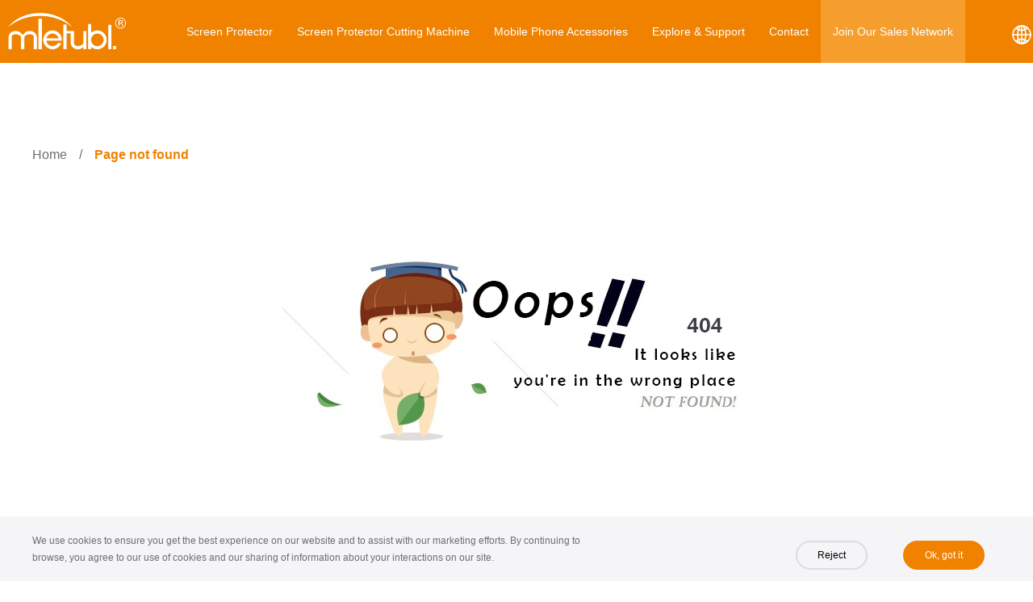

--- FILE ---
content_type: text/html; Charset=utf-8
request_url: https://www.mietubl.com/ru/Screen-Protector/74.htm
body_size: 6368
content:

<!DOCTYPE html>
<html charset="UTF-8">
<head>
<title>Page not found | Mietubl</title>	
<meta name="renderer" content="webkit">
<meta http-equiv="X-UA-Compatible" content="IE=edge,chrome=1">
<meta http-equiv="Content-Type" content="text/html; charset=utf-8"/>
<meta name="viewport" content="width=device-width,initial-scale=1.0,maximum-scale=1.0,minimum-scale=1.0,user-scalable=0,minimal-ui">
<meta name="keywords" content="">
<meta name="Description" content=""  />
<meta property="og:title" content=""  />
<meta property="og:description" content=""  />
<meta http-equiv="refresh" content="5;url=https://www.mietubl.com/">
<link rel="shortcut icon" href="/favicon.ico">
<link rel="stylesheet" href="/css/c.css?version=0529">
<link rel="stylesheet" href="/css/responsive.css?version=0529">
<link rel="stylesheet" href="/css/animate.css">
<script src="/js/jquery.min.js"></script>
<script src="/js/wow.min.js" defer></script>
<script src="/js/main.js?version=0529"></script>
<link rel="preconnect" href="https://code.jivosite.com/" >
<link rel="dns-prefetch" href="//code.jivosite.com"><!-- Global site tag (gtag.js) - Google Ads: 653404676 --><script async src="https://www.googletagmanager.com/gtag/js?id=AW-653404676"></script><script>  window.dataLayer = window.dataLayer || [];  function gtag(){dataLayer.push(arguments);}  gtag('js', new Date());  gtag('config', 'AW-653404676');  gtag('config', 'UA-175303594-1');  gtag('config', 'G-FEKYK485EK');</script><script>    window.addEventListener('load', function(){        document.querySelectorAll('[href*="whatsapp"]').forEach(function(e){            e.addEventListener('click', function(){                gtag('event', 'conversion', {'send_to': 'AW-653404676/HCshCOCHtN4DEITUyLcC'});            });        });    });</script><script>(function(w,d,t,r,u){var f,n,i;w[u]=w[u]||[],f=function(){var o={ti:"343070325", enableAutoSpaTracking: true};o.q=w[u],w[u]=new UET(o),w[u].push("pageLoad")},n=d.createElement(t),n.src=r,n.async=1,n.onload=n.onreadystatechange=function(){var s=this.readyState;s&&s!=="loaded"&&s!=="complete"||(f(),n.onload=n.onreadystatechange=null)},i=d.getElementsByTagName(t)[0],i.parentNode.insertBefore(n,i)})(window,document,"script","//bat.bing.com/bat.js","uetq");</script>
</head>
<body>
<header>
	<div class="head-wrapper">
		<div class="logo">
			<a href="/"><img src="/images/logo.webp" alt="Mietubl Mobile Phone Accessories Wholesale"></a>
		</div>
		<nav class="pc-nav">
			<ul>
					<li class="nav-item-link sub-nav"><a href="/Screen-Protector/">Screen Protector</a>
						<div class="sub-nav-wrapper">
							<div class="wrapper">
								<div class="sub-nav-box">		
									<div class="sub-box">
										<div class="sub-nav-pic"><img src="/images/nav_21.jpg" alt="Phone screen protector"></div>
										<dl class="sub-nav-text">
											<dt>Category</dt>
											
											<dd><a href="/Screen-Protector/Mobile-Phone-Screen-Protector/" title="Explore all Mobile phone screen protector">Mobile Phone Screen Protector</a></dd>
											<dd><a href="/Screen-Protector/Tablet-Screen-Protector/"  title="Explore all Tablet screen protector">Tablet Screen Protector</a></dd>	
											<dd><a href="/Screen-Protector/Car-screen-protector/" title="Explore all Car screen protector">Car Screen Protector</a></dd>
											<dd><a href="/Screen-Protector/Smartwatch-protector/" title="Explore all Smartwatch protector">Smartwatch Protector</a></dd>
											<dd><a href="/Screen-Protector/Lens-protector/" title="Explore all Lens Protector">Lens Protector</a></dd>															
										</dl>
									</div>
									<div class="sub-box">
										<div class="sub-nav-pic">
											<img src="/images/nav_24.jpg" alt="Tablet screen protector">
										</div>
										<dl class="sub-nav-text">
											<dt>Special Series</dt>
											<dd><a href="/Screen-Protector/Fingerprint-unlock/">Fingerprint Unlocking Series</a></dd>	
											<dd><a href="/Screen-Protector/Quick-fit-box/" title="Magic Box Dust Removal Screen Protector">Magic Box Dust Removal Screen Protector</a></dd>																
										</dl>
									</div>	
									<div class="sub-box">
										<div class="sub-nav-pic">
											<img src="/images/nav_28.jpg" alt="Car screen protector">
										</div>
										<dl class="sub-nav-text">
											<dt>Model search</dt>
		
											<dd><a href="/Compatible/" title="Screen protector compatible model search">Compatible Model Search</a></dd>												
										</dl>
									</div>									
								</div>	<!--/sub-nav-box-->
								
							</div>
						</div>
					</li>
					<li class="nav-item-link sub-nav"><a href="/Screen-Protector-Cutting-Machine/" title="Explore all Screen Protector Cutting Machine">Screen Protector Cutting Machine</a>
					<div class="sub-nav-wrapper">
							<div class="wrapper">					
							<div class="sub-nav-box">							
								<div class="sub-box">
									<div class="sub-nav-pic">
										<a href="/Screen-Protector-Cutting-Machine/" title="Explore all Screen Protector Cutting Machine"><img src="/images/nav_22.jpg" alt="Screen Protector Cutting Machine"></a>
									</div>
									<dl class="sub-nav-text">
										<dt><a href="/Screen-Protector-Cutting-Machine/" title="Explore all Screen Protector Cutting Machine">Screen Protector Machines</a></dt>
										<dd><a href="/Screen-protector/241.html" class="new" title="Details about Extended Screen Protector Cutting Machine">MTB-CUT 180TPro</a></dd>			
										<dd><a href="/Screen-Protector/74.html" title="Details about  MTB-CUT 180T screen protector machine">MTB-CUT 180T</a></dd>	
										<dd><a href="/Screen-Protector/85.html" title="Details about MTB-CUT M188 TPU Screen protector machine">MTB-CUT M188</a></dd>
										<dd><a href="/Screen-Protector/176.html" title="Details about screen protector cutting and laminating all-in-one machine">MTB-CUT M288</a></dd>	
										<dd><a href="/Mobile-phone-skin-printer/" title="Details about  MTB-CUT 180T screen protector machine">Mobile Phone Skin Printer</a></dd>						
										<dd><a href="/Screen-Protector-Cutting-Machine/#comparison" title="Screen protector machine comparison">Comparison</a></dd>									
									</dl>
								</div>	
								<div class="sub-box">
									<div class="sub-nav-pic">
										<img src="/images/nav_23.jpg" alt="Materials">
									</div>
									<dl class="sub-nav-text">
										<dt>Materials</dt>
										<dd><a href="/Screen-Protector-Cutting-Machine/Hydrogel-Screen-Protector/" title="Screen protector sheets for cutting machine">Screen Protector Sheets</a></dd>	
										<dd><a href="/Pattern/" title="Explore all back film for phone">Back Film for Phone</a></dd>											
									</dl>
								</div>		

								<div class="sub-box">
									<div class="sub-nav-pic">
										<img src="/images/nav_25.jpg" alt="Hydrogel screen protector machine">
									</div>
									<dl class="sub-nav-text">
										<dt>Service center</dt>
										<dd><a href="/Screen-Protector-Cutting-Machine/Instruction/" title="Screen Protector machine instruction">Instruction</a></dd>		
										<dd><a href="/Screen-Protector-Cutting-Machine/Troubleshooting/" title="Screen Protector machin troubleshooting">Troubleshooting</a></dd>	
										<dd><a href="/APP/PrinterServer.rar" title="Pattern customization software">Pattern Customization Software</a></dd>									
									</dl>
								</div>								
							</div><!--/sub-nav-box-->								
						</div>					
						</div>	<!--/sub-nav-wrapper-->					
					</li>				
					<li class="nav-item-link sub-nav"><a href="#" role="button">Mobile Phone Accessories</a>
						<div class="sub-nav-wrapper">
							<div class="wrapper">							
							<div class="sub-nav-box">							
								<div class="sub-box">
									<div class="sub-nav-pic">
										<img src="/images/nav_41.jpg" alt="Data cable">
									</div>
									<dl class="sub-nav-text">
										<dt><a href="/Data-cable/" title="Explore all data cable">Data cable</a></dt>
										<dd><a href="/Data-cable/Lightning/" title="Explore all lightning data cable">Lightning</a></dd>			
										<dd><a href="/Data-cable/TYPE-C/" title="Wholesale TYPE-C data cable">TYPE-C</a></dd>	
										<dd><a href="/Data-cable/Micro-USB/" title="Wholesale  Micro USB data cable">Micro USB</a></dd>	
										<dd><a href="/Data-cable/3-in-1/" title="Wholesale 3 in 1 data cable">3 in 1</a></dd>										
									</dl>
								</div>		
								<div class="sub-box">
									<div class="sub-nav-pic">
										<img src="/images/nav_42.jpg" alt="Wired headphones">
									</div>
									<dl class="sub-nav-text">
										<dt>Audios</dt>
										<dd><a href="/Wired-headphones/" title="Explore and wholesale wired headphones"> Wired Headphones</a></dd>				
										<dd><a href="/Earphone/" title="Explore and wholesale earbuds">Earbuds</a></dd>	
										<dd><a href="/Headphones/" title="Explore and wholesale headphones"> Headphones</a></dd>
										<dd><a href="/Bluetooth-Speaker/" title="Explore and wholesale Bluetooth Speaker">Bluetooth Speaker</a></dd>			
									</dl>
								</div>		
								<div class="sub-box">
									<div class="sub-nav-pic">
										<img src="/images/nav_43.jpg" alt="Power Bank">
									</div>
									<dl class="sub-nav-text">
										<dt>Power</dt>
										<dd><a href="/Portable-power-station/" title="Explore and wholesale Power station">Portable Power Station</a></dd>		
										<dd><a href="/Power-bank/" title="Explore and wholesale Power bank">Power Bank</a></dd>
								
									</dl>
								</div>	
								<div class="sub-box">
									<div class="sub-nav-pic">
										<img src="/images/nav_44.jpg" alt="Car charger">
									</div>
									<dl class="sub-nav-text">
										<dt>Charger</dt>
										<dd><a href="/Wall-charger/" title="Explore and wholesale wall charger">Wall Charger</a></dd>
										<dd><a href="/Car-charger/" title="Explore and wholesale car charger">Car Charger</a></dd>					
									</dl>
								</div>			
								<div class="sub-box">
									<div class="sub-nav-pic">
										<img src="/images/nav_30.jpg" alt="Stylus pen">
									</div>
									<dl class="sub-nav-text">
										<dt>Others</dt>
										<dd><a href="/Stylus-pen/" title="Explore and wholesale stylus pen">Stylus Pen</a></dd>					
									</dl>
								</div>						
							</div><!--/sub-nav-box-->	
							</div>								
						</div><!--/sub-nav-wrapper-->								
					</li>
					
					<li class="nav-item-link sub-menu"><a href="#" role="button">Explore & Support</a>
							<ul class="sub-menu-wrapper">
								<li><a href="/News/" title="Mietubl Latest Releases">News</a></li>							
								<li><a href="/Videos/"  title="Videos">Videos</a></li>	
								<li><a href="/Downloads/" title="Downloads" >Downloads</a></li>
								<li><a href="/Certification/"  title="Certification">Certification</a></li>									
							</ul>					
					</li>
					<li class="nav-item-link"><a href="/Contact-Us/" >Contact</a></li>					
					<li class="nav-item-link highlight"><a href="/Become-agent/" title="Join our sales network" >Join Our Sales Network</a></li>												
			</ul>
		</nav>
		<div class="language-wrapper">
			<div class="language sub-menu">
				<img src="/images/language.svg" alt="Languages">
						<ul class="sub-menu-wrapper">
							<li><a href="https://www.mietubl.com" title="Mietubl webSite">English</a> </li>						
							<li><a href="https://www.mietubl.com/ru/" title="Mietubl Russia webSite">русский</a> </li>
							<li><a href="https://www.mietubl.com/por/" title="Mietubl Portuguese webSite">Português</a> </li>
							<li><a href="https://www.mietubl.com/spa/" title="Mietubl Spanish webSite">español</a>	</li>	
							<li><a href="https://www.mietubl.com.cn" title="Mietubl Chinese webSite">中文</a></li> 		
						</ul>				
			</div>
			<div class="switch-toggle">
				<span></span>
			</div>		
		</div>
	</div>
</header>
<div class="mobile-container">
	<div class="mobile-nav-wrapper">
		<div class="mobile-nav-header">
				<div class="mobile-nav-logo">
					<a href="/"><img src="/images/logo.webp" alt="Mietubl Mobile Phone Accessories Wholesale"></a>
				</div>
				<div class="mobile-nav-close">
					<span></span>
				</div>
		</div>
		<nav class="mobile-nav">
			<ul>
				<li class="sub-item-link">
					<div class="lib-sub">
						<a href="/About-us/" title="About Mietubl Company" class="link">Company Profile</a>
					</div>
				</li>
				<li class="sub-item-link">
					<div class="lib-sub">
						<a href="#" class="link expand" title="Browse our product categories">Products</a><i class="arrow expand"></i>
					</div>
					<ul class="son-box">
						<li><span class="triplparent">Screen Protector</span>
							<ul class="triple">
								<li><a href="/Screen-Protector/Mobile-Phone-Screen-Protector/" title="Mobile screen protectors for all brands">Cellphone</a></li>
								<li><a href="/Screen-Protector/Tablet-Screen-Protector/" title="Tablet and laptop screen protectors">Tablet Screen Protector</a></li>
								<li><a href="/Screen-Protector/Car-screen-protector/" title="Automotive dashboard screen protectors">Car Screen Protector</a></li>
								<li><a href="/Screen-Protector/Smartwatch-protector/" title="Smartwatch screen protection">Smartwatch Protector</a></li>
								<li><a href="/Screen-Protector/Lens-protector/" title="Camera lens protection">Lens Protector</a></li>
								<li><a href="/Screen-Protector/Fingerprint-unlock/" title="Fingerprint unlock-compatible protectors">Fingerprint Unlocking Series</a></li>
								<li><a href="/Screen-Protector/Quick-fit-box/" title="Fast-installation protectors">Quick Fit Screen Protector</a></li>
								<li><a href="/Compatible/" title="Search protectors by device model">Compatible Model Search</a></li>
							</ul>
						</li>
						<li><span  class="triplparent">Screen Protector Cutting Machine</span>
							<ul class="triple">
								<li><a href="/Screen-protector/241.html" class="new" title="Details about Extended Screen Protector Cutting Machine">MTB-CUT 180TPro</a></li>
								<li><a href="/Screen-Protector/74.html" title="MTB-CUT 180T details">MTB-CUT 180T</a></li>
								<li><a href="/Screen-Protector/85.html" title="Entry-level TPU cutting machine">MTB-CUT M188</a></li>
								<li><a href="/Screen-Protector/176.html" class="new" title="All-in-one protector cutting and laminating machine">MTB-CUT M288</a></li>
								<li><a href="/Mobile-phone-skin-printer/" title="Details about  mobile phone skin printer">Mobile Phone Skin Printer</a></li>	
								<li><a href="/Screen-Protector-Cutting-Machine/Hydrogel-Screen-Protector/" title="Hydrogel cutting material sheets">Screen Protector Sheets</a></li>
								<li><a href="/Pattern/" title="Phone back film collection">Back Film for Phone</a></li>
							</ul>
						</li>
						<li><span  class="triplparent">Data Cable</span>
							<ul class="triple">
								<li><a href="/Data-cable/Lightning/" title="Lightning charging cables">Lightning</a></li>
								<li><a href="/Data-cable/TYPE-C/" title="Type-C fast charging cables">TYPE-C</a></li>
								<li><a href="/Data-cable/Micro-USB/" title="Micro USB cables">Micro USB</a></li>
								<li><a href="/Data-cable/3-in-1/" title="3-in-1 universal charging cables">3 in 1</a></li>
							</ul>
						</li>
						<li><span  class="triplparent">Audios</span>
							<ul class="triple">
								<li><a href="/Bluetooth-Speaker/" title="Portable Bluetooth speakers">Bluetooth Speaker</a></li>
								<li><a href="/Earphone/" title="Compact earbuds and in-ear headphones">Earbuds</a></li>
								<li><a href="/Headphones/" title="Over-ear and on-ear headphones">Headphones</a></li>
								<li><a href="/Wired-headphones/" title="Wired audio headsets">Wired Headphones</a></li>
							</ul>
						</li>
						<li><span  class="triplparent">Charger</span>
							<ul class="triple">
								<li><a href="/Wall-charger/" title="Wall chargers for phones and tablets">Wall Charger</a></li>
								<li><a href="/Car-charger/" title="Car chargers for vehicles">Car Charger</a></li>
							</ul>
						</li>
						<li><span  class="triplparent">Power</span>
							<ul class="triple">
								<li><a href="/Portable-power-station/" title="Portable emergency power stations">Portable Power Station</a></li>
								<li><a href="/Power-bank/" title="Rechargeable power banks for mobile use">Power Bank</a></li>
							</ul>
						</li>
						<li><span  class="triplparent">Others</span>
							<ul class="triple">
								<li><a href="/Stylus-pen/" title="Explore and wholesale stylus pen">Stylus Pen</a></li>	
							</ul>
						</li>
				</ul>
			</li>
			<li class="sub-item-link">
				<div class="lib-sub">
					<a href="#" class="link expand" title="Company support and news center">Explore & Support</a><i class="arrow expand"></i>
				</div>
				<ul class="son-box">
					<li><a href="/News/" class="son-sub" title="Latest Mietubl product announcements">News</a></li>
					<li><a href="/Videos/" class="son-sub"  title="Instructional and product videos">Videos</a></li>
				</ul>
			</li>
			<li class="sub-item-link"><div class="lib-sub"><a href="/Certification/" title="Product certificates and compliance" class="link">Certification</a></div></li>
			<li class="sub-item-link"><div class="lib-sub"><a href="/Downloads/" title="Technical documents and guides" class="link">Downloads</a></div></li>
			<li class="sub-item-link"><div class="lib-sub"><a href="/Become-agent/" title="Partner with Mietubl and become an agent" class="link">Join Our Sales Network</a></div></li>
			<li class="sub-item-link"><div class="lib-sub"><a href="/Contact-Us/" title="Contact Mietubl team" class="link">Contact Us</a></div></li>
		</ul>
	</nav>
	</div>
	<div class="mask"></div>
</div>


	<div class="wrapper">
		<div class="breadcrumb"><a href="/">Home</a><strong>Page not found</strong></div>
	</div>
	<div class="wrapper">
		<img src="/images/404.png" style="margin:60px auto;display:block;">
		
		<div >
				<a href="/" style="display:block;margin:100px   auto;background:#f08300;color:#FFF;width:240px;border-radius:3px;height:42px;line-height:42px;font-size:16px;text-align:center;">Back to the home page</a>
		</div>
	</div>
	<footer>
		<div class="footer-inner flex">
			<div class="b1">
				<div class="footer-logo">
					<img src="/images/logo.svg" alt="Mietubl">
				</div>			
				<div class="footer-slogan">Make It Easier To Use,Better Life</div>
					<ul class="social-contact">
						<li class="wechati"><span class="wechat"></span><div class="mycode"><img src="/System/u/m2107/1712313085.jpg" alt="Mietubl wechat"></div></li>
						<li class="twitter"><a href="https://twitter.com/Mietubl_New/"   title="Follow Mietubl on Twitter"><span class="twitter"></span></a></li>
						<li class="youtube"><a href="https://www.youtube.com/@MietublMachine/" title="Subscribe to Mietubl YouTube Channel" ><span class="youtube"></span></a></li>		
						<li class="email"><a href="mailto:marketing@mietubl.com" rel="nofollow" title="Write to Mietubl"><span class="email"></span></a></li>
						<li class="facebook"><a href="https://www.facebook.com/MietublMachine/" title="Follow Mietubl Facebook" ><span class="facebook"></span></a></li>							
					</ul>


		
			</div><!--b1 end--->
			<div class="b2">
				<dl>
					<dt><h4>About Us</h4></dt>
						<dd><a href="/About-us/" title="About us">Company Profile</a></dd>		
					    <dd><a href="/Certification/"  title="Certification">Certification</a></dd>								
						<dd><a href="/Become-agent/">Become Our Agent</a></dd>		
						<dd><a href="/Contact-Us/">Contact Us</a></dd>	
						<dd><a href="/Privacy/">Privacy</a></dd>				
				</dl>
			</div><!--b2 end--->			
			<div class="b3">
				<dl>
					<dt><h4>Explore & Support</h4></dt>
						<dd><a href="/News/" title="News">News</a></dd>							
						<dd><a href="/Videos/"  title="Videos">Videos</a></dd>	
						<dd><a href="/Downloads/" title="Downloads" >Downloads</a></dd>
						<dd><a href="/Compatible/" title="Compatible model search">Compatible Model Search</a></dd>						
				</dl>
			</div><!--b3 end--->		
	
			<div class="b4">
				<h4>Contact information</h4>
				<div class="foot-tel">+86 17000161888</div>
				<div class="text">No. 7-1, Shaobai Road, Zengcheng District, <br>Guangzhou City, China</div>
			</div>					
		</div>
</footer>
	
	<div class="cookie">
		<div class="wrapper gprd">
			<div class="cookie-text">
				<p>We use cookies to ensure you get the best experience on our website and to assist with our marketing efforts. By continuing to browse, you agree to our use of cookies and our sharing of information about your interactions on our site.</p>
			</div>
			<div class="cookie-btn">
				<div class="reject btn">Reject</div>
				<div class="accept btn">Ok, got it</div>
			</div>
		</div>

	</div>
	
</body>
</html>


--- FILE ---
content_type: text/css
request_url: https://www.mietubl.com/css/c.css?version=0529
body_size: 9486
content:
* {padding:0;margin:0;box-sizing:border-box;-webkit-box-sizing:border-box;-moz-box-sizing:border-box;font-family:"Roboto","Arial","Microsoft Yahei","Helvetica","sans-serif";-webkit-font-smoothing:antialiased}
:root {--color_primary:#F08200;}
a {color:inherit;text-decoration:none}
a.new {position:relative;display:block;}
a.new::after {content:"New";position:absolute;font-size:11px;right:10%;animation:shine;animation-duration:0.4s;animation-iteration-count:infinite}
img {max-width:100%;border:0}
h1,h2,h3 {line-height:1.75;margin-top:1em}
p {line-height:1.75;margin-bottom:1.5em}
li {list-style-type:none}
input,textarea {outline:0}
.clear::before,.clear::after {content:'';display:block;width:100%;height:0;clear:both}
.container {width:100%;position:relative}
.wrapper {width:1400px;max-width:100%;margin:auto;}
.section-container {padding:50px 0;}
header {background:var(--color_primary);color:#FFF;position:relative;transition:all .3s;}
.head-wrapper {width:1500px;max-width:100%;margin:auto;display:flex;align-items:center;justify-content:space-between;}
.logo {display:flex;align-items:center;width:160px;outline:none;}
.pc-nav .nav-item-link {float:left;font-size:16px;padding:31px 18px;}
.pc-nav .nav-item-link:hover,.highlight {background:#f59e2d;}
.mobile-nav-wrapper {position:fixed;z-index:999;top:0;left:0;transform:translateX(-105%);width:360px;height:100vh;transition:transform .4s ease;background:#FFF;}
.mobile-container .mask {position:fixed;left:0;top:0;right:0;bottom:0;z-index:90;background:rgba(0,0,0,.4);display:none;}
.mobile-container.open .mask {display:block;}
.mobile-container.open  .mobile-nav-wrapper {transform:translateX(0);box-shadow:3px 3px 15px #333;}
.mobile-nav-header {background:var(--color_primary);color:#FFF;display:flex;justify-content:space-between;padding:5px 20px;}
.mobile-nav-header .mobile-nav-logo {width:100px;}
.mobile-nav-header .mobile-nav-close {position:relative;width:30px;}
.mobile-nav-header .mobile-nav-close span {background:#FFF;height:2px;width:22px;top:50%;transform:rotate(45deg);transform-origin:50% 50%;display:block;position:absolute;}
.mobile-nav-header .mobile-nav-close span::after {position:absolute;content:'';width:22px;height:2px;background:#FFF;transform:rotate(90deg);}
.mobile-nav-wrapper .sub-item-link {position:relative;width:100%;font-size:16px;color:#6e6e73;border-bottom:1px solid #DDD;}
.mobile-nav-wrapper .sub-item-link .lib-sub {display:flex;justify-content:space-between;align-items:center;padding:0 20px;}
.mobile-nav-wrapper .sub-item-link .lib-sub .link {display:inline-block;padding:20px 0;}
.mobile-nav-wrapper .sub-item-link .lib-sub .arrow {width:20px;height:36px;background:url("/images/down.svg") center no-repeat;background-size:contain;transition:all .4s;}
.mobile-nav-wrapper .sub-item-link .lib-sub.active .arrow {transform:rotate(180deg);}
.mobile-nav-wrapper .sub-item-link .lib-sub:hover a {color:var(--color_primary);}
.mobile-nav-wrapper .son-box {background:#F5F5F5;font-size:14px;display:none;}
.mobile-nav-wrapper .son-box .son-sub {display:block;width:100%;padding:15px 20px;}
.mobile-nav-wrapper .son-box li a:hover {color:var(--color_primary);}
.mobile-nav-wrapper .son-box .triplparent {position:relative;display:block;padding:15px 20px;white-space:nowrap;}
.mobile-nav-wrapper .son-box .triplparent::after {content:'';background:url("/images/down2.svg") center no-repeat;display:inline-block;width:20px;height:20px;position:absolute;right:20px;transition:transform .4s;}
.mobile-nav-wrapper .son-box .triplparent.active::after {transform:rotate(180deg);}
.mobile-nav-wrapper .son-box .triple {display:none;}
.mobile-nav-wrapper .son-box .triple li {padding-left:40px;border-bottom:1px solid #FFF;}
.mobile-nav-wrapper .son-box .triple li a {line-height:42px;white-space:nowrap;}
.sub-nav-wrapper {position:absolute;width:100%;left:0;top:100%;background:#FFF;color:#6e6e73;z-index:99;display:none;}
.sub-nav-box {display:grid;grid-template-columns:1fr 1fr 1fr;}
.sub-nav-box .sub-box {position:relative;display:flex;align-items:flex-start;margin:40px 0 30px;padding:0 30px;border-right:1px solid #F2F2F2;}
.sub-nav-box .sub-box:nth-child(3n) {border-right:none;}
.sub-nav-box .sub-box::after {content:"";position:absolute;width:100%;border-top:1px solid #F2F2F2;bottom:-30px;}
.sub-nav-box .sub-box a:hover {color:var(--color_primary);}
.sub-nav-box .sub-nav-text {margin-left:30px;}
.sub-nav-wrapper .sub-nav-text dt {color:#333;font-size:18px;line-height:34px;font-weight:bold;margin-bottom:10px;white-space:nowrap;}
.sub-nav-wrapper .sub-nav-text dd {font-size:13px;color:#999;line-height:28px;white-space:wrap;}
.sub-menu {position:relative;}
.sub-menu-wrapper {position:absolute;width:100%;min-width:120px;margin-left:-50%;top:100%;right:0;background:#FFF;color:#6e6e73;z-index:99;display:none;font-size:14px;box-shadow:3px 3px 10px #DDD;}
.sub-menu-wrapper li {text-align:center;padding:20px 0;display:block;width:100%;}
.sub-menu-wrapper li:hover {color:var(--color_primary);background:#f6f6f6;}
.language-wrapper {display:flex;flex-wrap:nowrap;align-items:center;}
.language {padding:28px 0 17px;}
.switch-toggle {position:relative;display:none;padding:17px 0;width:40px;transition:all 0.3s ease;cursor:pointer;margin-left:10px;}
.switch-toggle span {position:absolute;background:#FFF;width:22px;height:2px;top:50%;left:5px;transform:translateY(-50%);transition:all 0.3s ease;}
.switch-toggle span::before,.switch-toggle span::after {content:'';position:absolute;width:100%;height:2px;background:#FFF;transition:all 0.3s ease;}
.switch-toggle span::before {top:-8px;}
.switch-toggle span::after {top:8px;}
.switch-toggle.open span {background:transparent;}
.switch-toggle.open span::before {transform:rotate(45deg);top:0;}
.switch-toggle.open span::after {transform:rotate(-45deg);top:0;}
.banner {position:relative;overflow:hidden}
.index-product-list {width:100%;display:grid;grid-template-columns:1fr 1fr 1fr;grid-gap:20px;position:relative;}
.gallery-item {position:relative;overflow:hidden;border-radius:5px;}
.gallery-item img {display:block;}
.gallery-item .gallery-overlay {position:absolute;background:RGBA(255,255,255,.5);width:100%;height:100%;color:#6e6e73;top:100%;margin-top:-80px;transition:all .5s;text-align:center;padding:0 60px;font-size:18px;line-height:1.75;}
.gallery-item:hover .gallery-overlay {top:0;margin-top:0;padding:60px;background:RGBA(255,255,255,.7);}
.gallery-item .gallery-overlay .gallery-title {font-size:20px;font-weight:normal;margin-top:0;line-height:80px;white-space:nowrap;color:#333;}
.new-arrival-bg {color:#FFF;background:linear-gradient(to bottom,rgb(17,17,17),rgb(43,49,56));}
.new-arrival {padding:100px 0;display:flex;}
.new-arrival .new-arrival-txt,.new-arrival .new-arrival-pic {width:50%;}
.new-arrival .new-arrival-pic{text-align:center;}
.new-arrival .new-arrival-txt .heading {font-size:32px;}
.new-arrival .new-arrival-txt .description {font-size:16px;line-height:1.7;margin:50px 0 60px;}
.more-btn a {display:inline-block;padding:10px 20px;background:var(--color_primary);color:#FFF;z-index:9;transition:all .3s;font-size:14px;border-radius:3px;overflow:hidden;}
.more-btn a::after {content:"";display:inline-block;height:14px;width:20px;background:url("/images/right-side.svg") center no-repeat;transition:all .3s;margin-left:5px;}
.more-btn:hover a::after {margin-left:15px;}
.index-video {padding:100px 0;display:flex;}
.index-video .video-player,.index-video .video-sum {width:50%;}
.index-video .video-player .play-container {position:relative;overflow:hidden;padding-bottom:56.25%;border-radius:5px;overflow:hidden;}
.index-video .video-player .play-container iframe {position:absolute;top:0;left:0;width:100%;height:100%;object-fit:fill;max-width:100%;}
.index-video h3 {font-size:44px;line-height:1;margin:0;}
.index-video .video-sum {padding-left:50px;}
.index-video .video-des {font-size:16px;line-height:1.7;margin:50px 0;color:#999;}
.index-video .video-list {width:100%;display:grid;grid-template-columns:1fr 1fr 1fr  1fr;grid-column-gap:20px;}
.index-video .video-list .video-item {border:1px solid #DDD;border-radius:3px;overflow:hidden;}
.index-video .video-list .video-item img {display:block;}
.index-video .video-list .video-item.active {border:1px solid var(--color_primary);}
.index-about-bg {color:#FFF;padding:250px 0;background:url("/images/indexaboutbg.jpg") center no-repeat;background-size:cover;}
.index-culture {width:600px;max-width:100%;}
.index-culture .heading {font-size:44px;font-weight:bold;}
.index-culture .culture-content {font-size:18px;line-height:1.7;margin:50px 0;}
.index-agent-bg {background:url("/images/indexagentbg.jpg") center no-repeat;background-attachment:fixed;background-size:cover;background-repeat:no-repeat;background-position:center;box-shadow:inset 0 15px 15px 10px rgba(0,0,0,0.5),inset 0 -15px 15px -10px rgba(0,0,0,0.5);padding:0;}
.index-agent {width:940px;max-width:100%;margin:auto;padding:200px 0;color:#fff;text-align:center;}
.index-agent .heading {font-size:44px;font-weight:bold;}
.index-agent .agent-content {font-size:18px;line-height:1.7;margin:50px 0;}
.wrapper-title {position:relative;font-size:44px;font-weight:bold;color:#333;text-align:center;padding-bottom:30px;}
.wrapper-title::after {content:"";position:absolute;bottom:0;width:100px;height:3px;background-color:var(--color_primary);left:calc(50% - 50px);}
.index-news-list {width:100%;display:grid;grid-template-columns:1fr 1fr;grid-column-gap:20px;grid-row-gap:50px;margin:50px 0;}
.index-news-list .news-box {display:flex;background:#F2F2F2;border-radius:5px;overflow:hidden;color:#6e6e73;}
.index-news-list .news-box:hover {background:var(--color_primary);color:#FFF;}
.index-news-list .news-box img {display:block;}
.index-news-list .news-box .news-box-i {min-width:265px;}
.index-news-list .news-box .news-box-t {padding:20px 20px 0px 20px;font-size:14px;}
.index-news-list .news-box .new-title {font-size:14px;font-weight:bold;overflow:hidden;text-overflow:ellipsis;display:block;}
.index-news-list .news-box .news-box-d {display:-webkit-box;-webkit-line-clamp:2;-webkit-box-orient:vertical;overflow:hidden;text-overflow:ellipsis;margin:20px 0;}
.index-news-list .news-box .news-more::before {content:"";transition:all .3s;}
.index-news-list .news-box:hover .news-more::before {content:">>";margin-left:10px;}
footer {background:#2d363f;border-top:2px solid #e9512a;}
footer .footer-inner {padding:120px 100px;display:flex;justify-content:space-between;}
footer .b1 .footer-logo {width:200px;}
footer .b1 .footer-slogan {color:#FFF;font-size:14px;padding:40px 0 50px;letter-spacing:2px;}
footer .b1 ul li {float:left;margin-right:10px;}
footer .b1 ul .wechati {position:relative}
footer .b1 ul .wechati .mycode {position:absolute;width:100px;height:100px;bottom:40px;left:-34px;display:none}
footer .b1 ul .wechati:hover .mycode {display:block}
footer .b1 ul li .wechat:hover {background:url('/images/social.png') -85px -17px no-repeat}
footer .b1 ul li .wechat {display:block;width:32px;height:32px;background:url('/images/social.png') -85px -71px no-repeat}
footer .b1 ul li .facebook:hover {background:url('/images/social.png') -18px -17px no-repeat}
footer .b1 ul li .facebook {display:block;width:32px;height:32px;background:url('/images/social.png') -18px -71px no-repeat}
footer .b1 ul li .twitter {display:block;width:32px;height:32px;background:url('/images/social.png') -152px -71px no-repeat}
footer .b1 ul li .twitter:hover {background:url('/images/social.png') -152px -17px no-repeat}
footer .b1 ul li .youtube {display:block;width:32px;height:32px;background:url('/images/social.png') -226px -71px no-repeat}
footer .b1 ul li .youtube:hover {background:url('/images/social.png') -226px -17px no-repeat}
footer .b1 ul li .email {display:block;width:32px;height:32px;background:url('/images/social.png') -191px -71px no-repeat}
footer .b1 ul li .email:hover {background:url('/images/social.png') -191px -17px no-repeat}
footer h4 {color:#FFF;text-transform:uppercase;margin-bottom:30px;}
footer dd {color:#ccc;font-size:14px;line-height:2.5;}
footer .text {color:#ccc;font-size:14px;line-height:2.5;margin-bottom:20px;}
footer .foot-tel {margin:0 0 20px;font-size:30px;font-weight:400;color:#f08300;}
footer .qrcode span {display:block;text-align:center;color:#ccc;font-size:12px;margin-top:12px;}
footer .qrcode li {float:left;width:100px;margin-right:20px;}
.lxdh {position:fixed;bottom:0;text-align:center;width:100%;background:#404040;height:40px;line-height:40px;COLOR:#fff;display:none;z-index:99}
.lxdh a {background:url("https://www.mietubl.com/images/whatsapp.png") left center no-repeat;padding-left:25px}
.cookie {display:block;position:fixed;width:100%;height:auto;z-index:100;left:0;right:0;bottom:0;margin:0 auto;background:#f5f5f7;padding-top:20px;box-shadow:3px 3px 3px #999;}
.cookie .wrapper {margin:0 auto;justify-content:space-between;}
.cookie .gprd {display:flex;}
.cookie .cookie-text {font-size:12px;width:60%;color:#6e6e73;}
.cookie .cookie-btn .btn {display:inline-block;text-align:center;border:2px solid #DDD;cursor:pointer;padding:0 25px;line-height:32px;margin:10px 20px;font-size:12px;border-radius:20px;transition:all .5s;}
.cookie .cookie-btn .btn.accept {border:2px solid var(--color_primary);color:#FFF;background:var(--color_primary);}
.cookie .cookie-btn .reject:hover {border:2px solid var(--color_primary);color:#FFF;background:var(--color_primary);}
.breadcrumb {padding:100px 0 50px;font-size:16px;color:#6e6e73;line-height:1.75;}
.breadcrumb a::after {content:"/";display:inline-block;margin:0 15px;}
.breadcrumb strong,.breadcrumb a:hover {color:var(--color_primary);}
.gray-bg {background:#F5F5F5;}
.list-heading h1 {font-size:42px;font-weight:bold;text-align:center;}
.list-heading h2 {font-size:14px;font-weight:normal;line-height:1.7;width:900px;max-width:100%;margin:20px auto 80px;text-align:center;color:#6e6e73;}
.category-nav {display:flex;flex-wrap:nowrap;justify-content:center;align-items:center;border-bottom:1px solid #DDD;}
.category-nav .category-list {display:flex;align-items:center;margin-bottom:-2px;white-space:nowrap;overflow-x:auto;-ms-overflow-style:none;scrollbar-width:none;}
.category-nav .category-list::-webkit-scrollbar {display:none;}
.category-nav .category-list li {padding:20px 40px;color:#999;}
.category-nav .category-list li.active {color:var(--color_primary);border-bottom:2px solid var(--color_primary);font-weight:bold;}
.product-list {width:100%;display:grid;grid-template-columns:1fr 1fr 1fr  1fr;grid-column-gap:20px;grid-row-gap:50px;padding:50px 0 150px;}
.product-list-wrapper {background:#FFF;text-align:center;overflow:hidden;border-radius:5px;}
.product-list-wrapper .img-box {transition:all .3s;}
.product-list-wrapper:hover .img-box {transform:scale(1.05);}
.product-list-wrapper .text-box {position:relative;height:170px;overflow:hidden;}
.product-list-wrapper .text-box .model {height:32px;transition:all .3s;color:#999;text-align:center;font-size:12px;overflow:hidden;line-height:32px;margin-top:30px;}
.product-list-wrapper:hover .text-box .model {height:0;}
.product-list-wrapper .text-box .product-name {text-align:center;padding:10px 20px;display:-webkit-box;font-size:16px;font-weight:bold;-webkit-line-clamp:2;-webkit-box-orient:vertical;text-overflow:ellipsis;line-height:1.5;color:#333;}
.m-list {position:absolute;left:50%;transform:translateX(-50%);opacity:0;transition:opacity 0.3s ease;margin-top:8px;}
.product-list-wrapper:hover .m-list {opacity:1;}
/*产品页面*/
.product-header {overflow:hidden;}
.product-header .big-pic {float:left;width:640px;}
.master-slider {position:relative;}
.product-header .big-pic .thumbList {width:100%;display:grid;grid-template-columns:1fr 1fr 1fr  1fr 1fr 1fr;grid-column-gap:10px;grid-row-gap:20px;}
.product-header .big-pic .thumbList li {border:1px solid #DDD;}
.product-header .big-pic .thumbList li img {display:block;}
.product-header .big-pic .thumbList li:hover,.product-header .big-pic .thumbList li.active {border:1px solid var(--color_primary);}
.Pvideo { position: relative;opacity: 0.7;}
.Pvideo:after {content: ""; position: absolute;top: 0;bottom: 0;right: 0;left: 0;background: url("/images/video-icon.svg") center no-repeat;}
.product-header .product-header-wrapper {float:left;width:calc(100% - 760px);margin-left:120px;}
.product-header .product-header-wrapper h1 {font-size:40px;line-height:1.5;}
.product-header .product-header-wrapper h2 {font-size:16px;font-weight:normal;color:#999;margin:35px 0 50px;}
.product-header .product-header-wrapper .subitem {margin-bottom:10px;font-size:14px;color:#6e6e73;}
.product-header .product-header-wrapper .optionList {margin:30px 0;}
.product-header .product-header-wrapper .optionList li {float:left;width:90px;height:90px;margin:0 15px 15px 0;}
.product-header .product-header-wrapper .optionList li img {border:1px solid #DDD;}
.product-header .product-header-wrapper .subitem span {font-weight:bold;display:inline-block;width:100px;}
.product-header .product-header-wrapper .enquiry {margin-top:50px;}
.ml {margin-left:30px;}
.tab-nav {background:var(--color_primary);margin:90px 0;}
.tab-nav ul {display:flex;align-items:center;justify-content:center;}
.tab-nav ul li {padding:30px;color:#FFF;}
.product-mobile-title {font-size:28px;text-align:center;margin:150px 0 80px;font-weight:bold;line-height:1.5;display:none;}
.product-content {margin-bottom:100px;}
.product-content em{font-size:14px;color:var(--color_primary);}
.product-content .flex {display:flex;margin-bottom:30px;justify-content:space-between;align-items:center;}
.product-content  .flex .i-box:nth-child(1) {width:60%;color:#6e6e73;}
.product-content  .flex .i-box:nth-child(1) h3 {font-size:36px;font-weight:bold;color:#333;margin-bottom:1em;}
.product-content .flex .i-box:nth-child(2) {width:35%;padding:0}
.product-content .flex:nth-child(2n+1) .i-box:nth-child(2) {order:-1}
.product-content .panel {color:#6e6e73;font-size:16px;display:none;}
.product-content .panel.active {display:block;}
.product-content .panel tbody {width:100%;}
.product-content .panel tbody tr:nth-child(2n+1) {background:#F5F5F5;}
.product-content .panel td {padding:20px 30px;font-size:16px;color:#6e6e73;line-height:1.75;}
.question-note {font-size:16px;color:#999;margin-top:60px;text-align:center;}
.question-note a {color:var(--color_primary);}
.review-item {font-size:16px;color:#999;margin-top:60px;text-align:center;}
.faq dt {border-radius:5px;padding:20px 40px;background-color:#eee;color:#525252;display:flex;justify-content:space-between;align-items:center;cursor:pointer;line-height:1.75;border-bottom:1px solid #DDD;}
.faq dt::after {content:"";display:inline-block;width:0;height:0;margin-top:2px;border-top:8px solid #333;border-left:8px solid transparent;border-right:8px solid transparent;border-bottom:8px solid transparent;transition:all .3s;transform-origin:8px 4px;margin-left:10px;}
.faq dd {border-radius:5px;padding:30px 40px;background-color:#f4f4f4;color:#6e6e73;display:none;line-height:2;font-size:16px;}
.review-form-title {display:inline-block;text-align:center;color:#FFF;background:rgba(237,108,0,0.9);margin:30px auto;transition:all .3s;padding:15px 20px;font-size:14px;}
.btn-wrapper {text-align:center;}
.review-basic {display:grid;display:grid;grid-template-columns:1fr 1fr 1fr;grid-column-gap:30px;}
.review-form-label {display:block;line-height:35px;margin-bottom:15px;color:#6e6e73;}
.review-basic .review-form-input {width:100%;height:35px;padding:0 15px;line-height:18px;border:1px solid #DDD;}
.review-basic .rate-star {margin-bottom:15px;width:105px;height:28px;overflow:hidden}
.review .rate-5 {background:url('/images/star.png') 3px 2px no-repeat}
.review .rate-4 {background:url('/images/star.png') 3px -43px no-repeat}
.review .rate-3 {background:url('/images/star.png') 3px -88px no-repeat}
.review .rate-2 {background:url('/images/star.png') 3px -133px no-repeat}
.review .rate-1 {background:url('/images/star.png') 3px -178px no-repeat}
.review-basic .star-5 {background:url('/images/star.png') 3px 2px no-repeat}
.review-basic  .star-4 {background:url('/images/star.png') 3px -43px no-repeat}
.review-basic  .star-3 {background:url('/images/star.png') 3px -88px no-repeat}
.review-basic  .star-2 {background:url('/images/star.png') 3px -133px no-repeat}
.review-basic  .star-1 {background:url('/images/star.png') 3px -178px no-repeat}
.review-form-textarea {display:block;width:100%;height:200px;border:1px solid #DDD;margin-bottom:15px;padding:20px;line-height:1.75;}
.review-submit {display:inline-block;text-align:center;color:#FFF;background:rgba(237,108,0,0.9);margin:30px auto;transition:all .3s;padding:15px 20px;font-size:14px;}
.review-form {display:none;}
.review-item {display:flex;align-items:center;border-bottom:1px solid #DDD;}
.review-item .review-name {color:#333;font-size:24px;background:#F5F5F5;overflow:hidden;text-align:center;padding:20px;border-radius:50%;}
.review-center {margin-left:40px;text-align:left;display:flex;flex-direction:column;align-items:flex-start;color:#333;}
.review-center .review-item-rate {width:105px;height:28px;overflow:hidden;display:inline-block;}
.review-center .review-item-title {font-size:20px;font-weight:bold;display:flex;}
.review-center .review-item-email {font-size:14px;color:#999;line-height:2;padding:15px 0;}
.aside-head {display:flex;justify-content:center;align-items:center;border-bottom:1px solid #DDD;padding-top:100px;}
.aside-list {display:flex;align-items:center;margin-bottom:-2px;white-space:nowrap;overflow-x:auto;-ms-overflow-style:none;scrollbar-width:none;}
.aside-list::-webkit-scrollbar {display:none;}
.aside-list li {padding:20px 40px;color:#999;}
.aside-list li.active {color:var(--color_primary);border-bottom:2px solid var(--color_primary);font-weight:bold;}
.relate-product {display:none;}
.relate-product.active {width:100%;display:grid;grid-template-columns:1fr 1fr 1fr  1fr;grid-column-gap:20px;grid-row-gap:50px;padding:50px 0 150px;}
.relate-topic-header {font-size:36px;text-align:center;margin:100px 0 50px;font-weight:bold;}
.relate-topic-box {margin-bottom:100px;}
.topic-item img {display:block;width:100%;}
.topic-item .topic-summary {background:#F5F5F5;padding:20px;color:#6e6e73;}
.topic-item .topic-title {white-space:nowrap;overflow:hidden;text-overflow:ellipsis;padding:10px 0;}
.topic-item .topic-short {font-size:14px;display:-webkit-box;-webkit-line-clamp:4;-webkit-box-orient:vertical;overflow:hidden;text-overflow:ellipsis;line-height:1.5;}
.topic-item .topic-more {font-size:16px;margin-top:15px;}
.topic-item:hover .topic-summary {background:var(--color_primary);color:#FFF;}
.topic-item:hover .topic-short {color:#FFF;}
.topic-item:hover .topic-more {color:#FFF;}
.news-list-box {margin-top:80px;}
.news-list-box article {display:flex;align-items:center;padding:60px 0;border-top:1px solid #DDD;display:flex;justify-content:space-between;}
.news-list-box .img {width:480px;flex-shrink:0;margin-right:120px;overflow:hidden;}
.news-list-box .img img {width:100%;transition:all .5s;}
article:hover .img img {transform:scale(1.1);}
.news-list-box .text {flex-grow:1;}
.news-list-box .datetime {color:#999;font-size:14px;}
.news-list-box .datetime:before {content:"";margin-right:20px;display:inline-block;width:50px;height:1.5px;background-color:var(--color_primary);vertical-align:middle;}
.news-list-box h3 {margin:20px 0;font-size:34px;line-height:1;color:#333;}
.news-list-box .des {font-size:16px;color:#999;line-height:1.75;margin-bottom:40px;}
.page-nav {padding:80px 0 120px;justify-content:center;flex-wrap:wrap;display:flex;}
.page-nav a {display:inline-block;margin:0 8px;color:#999;padding:5px 10px;text-align:center;}
.page-nav a.current {color:#FFF;background:var(--color_primary);}
.info-title h1 {text-align:center;margin:50px 0 20px;font-size:34px;color:#333;}
.info-tag {display:flex;justify-content:center;align-items:center;font-size:14px;color:#999;margin-bottom:80px;}
.info-tag li {padding:0 30px;}
.info-tag .author {background:url(../images/pencil.svg) left center no-repeat;padding-left:30px;}
.info-tag .addtime {background:url(../images/time.svg) left center no-repeat;padding-left:30px;}
.info-tag .visitor {background:url(../images/read.svg) left center no-repeat;padding-left:30px;}
.info-content {font-size:16px;color:#6e6e73;margin:100px 0 200px;}
.info-content h3 {margin:30px 0 15px;}
.info-content h4 {margin-bottom:1em;}
.aside-header {text-align:center;padding:100px 0 40px;font-size:40px;font-weight:bold;color:#333;}
.cert-list {width:100%;display:grid;grid-template-columns:1fr 1fr 1fr 1fr;grid-column-gap:20px;grid-row-gap:50px;padding:50px 0 150px;}
.cert-item {padding:30px;text-align:center;background:#FFF;}
.cert-item img {border:1px solid #DDD;}
.cert-item .cert-title {min-height:45px;font-size:16px;line-height:1.5;color:#333;padding-top:15px;}
.about-bg {background:url("/images/about-us-bg.jpg") center no-repeat;font-size:40px;color:#FFF;line-height:48px;padding:250px 0;font-weight:bold;}
.about-intr {display:flex;align-items:center;padding:110px 0;}
.about-intr .about-video {width:60%;}
.about-intr .profile {width:40%;padding:50px;font-size:16px;color:#999;}
.about-intr .profile h1 {font-size:44px;margin:20px 0;color:#333;}
.about-experience {background:url("/images/about-us-bg2.jpg") center no-repeat;color:#FFF;padding:250px 0;}
.experience-wrapper {display:flex;color:#999;justify-content:space-between;}
.about-experience .industry {width:35%;}
.about-experience .industry h3 {font-size:40px;color:#FFF;line-height:1;margin-bottom:40px;}
.about-experience .data-box {width:50%;display:grid;grid-template-columns:1fr 1fr;grid-column-gap:40px;grid-row-gap:50px;color:#FFF;}
.about-experience .data-item {text-align:center;font-size:18px;line-height:1.5;}
.about-experience .num {font-size:64px;font-weight:bold;}
.milestones .milestones-heading {font-size:40px;color:#333;line-height:1;margin-bottom:100px;text-align:center;font-weight:bold;}
.year-event {width:100%;overflow:hidden;}
.event-wrapper {display:flex;position:relative;left:0;transition:all .5s;}
.event-wrapper .events {display:flex;color:#333;flex-shrink:0;flex-grow:0;opacity:0.5;transition:opacity 0.6s;}
.event-wrapper .events.active{opacity:1;}
.event-wrapper .events .event-text {width:280px;padding:25px 40px 0 25px;}
.event-wrapper .events .event-text .year {font-size:28px;font-weight:bold;margin-bottom:25px;}
.event-wrapper .events .event-text .des {font-size:16px;color:#999;line-height:1.5;}
.progress-bar {position:relative;width:100%;height:4px;background:#F4F4F4;border-radius:1px;margin-top:40px;}
.progress-bar .bar {position:absolute;height:4px;width:80px;left:0;border-radius:2px;background-color:var(--color_primary);}
.year-list {position:relative;display:flex;width:100%;justify-content:space-between;margin:20px 0 80px;color:#999;white-space:nowrap;overflow-x:auto;-ms-overflow-style:none;scrollbar-width:none;}
.year-list::-webkit-scrollbar {display:none;}
.year-list .year-item {flex:0 0 auto;min-width:80px;text-align:center;transition:all .5s;}
.year-list .year-item.active {color:#333;font-size:30px;}
.mission-wrapper {display:flex;align-items:center;margin:100px 0;justify-content:space-between;}
.mission-pic,.mission-text {width:47.5%;}
.mission-text .mission-heading {font-size:40px;color:#333;line-height:1;font-weight:bold;margin-bottom:1em;text-align:left;}
.mission-pic,.mission-text h4{color:#333;line-height:1.75;font-weight:bold;margin-bottom:15px;}
.mission-text .text-group {color:#999;font-size:16px;}
.mission-wrapper:nth-child(2n) .mission-text {order:-1;}
.video-list-page {width:100%;display:grid;grid-template-columns:1fr 1fr 1fr;grid-column-gap:20px;grid-row-gap:20px;}
.video-list-page .box {background:#FFF;border-radius:10px;overflow:hidden;}
.video-list-page li .box .video-img {position:relative;}
.video-list-page li .box .video-img img {width:100%;display:block;}
.video-list-page li .box .video-img .play-btn {position:absolute;top:0;left:0;width:100%;height:100%;background:url(/images/play.svg) center no-repeat;z-index:9;opacity:0.5;}
.video-list-page .box .title-wrapper {padding:17px 30px 30px;border-top:1px solid #EEE;min-height:120px;}
.video-list-page .box .video-title {text-overflow:ellipsis;color:#333;line-height:1.5;margin-bottom:15px;font-size:14px;}
.video-list-page .box .video-addtime {font-size:14px;line-height:2em;color:#6e6e73;background:url(../images/time.svg) left center no-repeat;padding-left:30px;}
.vtitle h1 {text-align:center;font-weight:bold;font-size:34px;color:#505050;margin:80px auto 30px;}
.video-tag {display:flex;justify-content:center;font-size:14px;color:#999;align-items:center;}
.videodes {position:relative;width:1200px;max-width:100%;line-height:2em;text-align:center;padding:40px 0 0;font-size:16px;color:#999;margin:auto;}
.align-assist {width:1080px;max-width:100%;margin:50px auto 100px;}
.video-content {position:relative;width:100%;overflow:hidden;padding-bottom:56.25%;}
.video-content iframe,.video-content video {position:absolute;top:0;left:0;width:100%;height:100%;max-width:100%;}
.down-list {display:flex;align-items:center;margin:80px 0 -2px;white-space:nowrap;overflow-x:auto;-ms-overflow-style:none;scrollbar-width:none;}
.category-nav .category-list::-webkit-scrollbar {display:none;}
.down-list li {padding:20px 40px;color:#999;white-space:nowrap;}
.download-wrapper .file-list {width:100%;display:grid;grid-template-columns:1fr 1fr 1fr 1fr;grid-column-gap:20px;grid-row-gap:50px;padding:50px 0 150px;}
.catalog-box {background:#FFF;overflow:hidden;border-radius:5px;}
.catalog-info {padding:17px 30px 30px;}
.catalog-info  h3 {display:-webkit-box;font-size:16px;font-weight:bold;-webkit-line-clamp:2;-webkit-box-orient:vertical;overflow:hidden;text-overflow:ellipsis;line-height:1.5;color:#333;margin:0 0 1em;}
.catalog-box .release-date {font-size:14px;line-height:2em;color:#6e6e73;background:url(../images/time.svg) left center no-repeat;padding-left:30px;}
.catalog-box .switch-box {height:40px;overflow:hidden;}
.catalog-box .switch-box .release-date {height:40px;line-height:40px;transition:all .3s;margin-top:0;}
.catalog-box:hover .switch-box .release-date {margin-top:-40px;}
.catalog-box .switch-box .catalog-type a {display:inline-block;height:40px;color:#FFF;background:var(--color_primary);width:140px;text-align:center;line-height:40px;font-size:16px;}
.down-list .active {color:var(--color_primary);}
.contact-wrapper {display:flex;justify-content:space-between;}
.contact-form {width:55%;}
.contact-list {width:32%;}
.contact-form .privacynote {font-size:16px;line-height:1.75;color:#6e6e73;margin:40px 0;}
.contact-form .input-form {margin:75px 0;}
.contact-form .input-form .input-box {margin-top:30px;position:relative;}
.contact-form .input-form input,.contact-form .input-form .select-selected {width:100%;padding:16px 30px;border:none;background:#F0F2F4;color:#6e6e73;font-size:16px;}
.contact-form .input-form input:focus,.contact-form .input-form .select-selected:focus {background:none;border-bottom:1px solid #333;}
.contact-form .input-box .select-list {position:absolute;display:none;z-index:9;background:#FFF;border-top:none;border-right:1px solid #DDD;border-bottom:1px solid #DDD;border-left:1px solid #DDD;}
.contact-form .input-box .select-list .select-option {padding:16px;color:#6e6e73;font-size:16px;}
.contact-form .input-box .select-list .select-option:hover {background:#F0F2F4;}
.contact-form .input-box .select-show {display:block;width:100%;}
.contact-form .input-form textarea {width:100%;height:200px;border:none;border-radius:5px;padding:20px;color:#6e6e73;line-height:40px;font-size:16px;margin-top:30px;background:#F0F2F4;}
.contact-form  .submit-from {padding:15px 50px;color:#FFF;border:none;background:var(--color_primary);margin-bottom:80px;}
.contact-list .contact-title {font-size:24px;line-height:2em;color:#333;font-weight:bold;text-transform:uppercase;margin-top:36px;}
.contact-list .contact-title::after {content:"";width:120px;height:2px;background:#333;display:block;}
.contact-list .branch {font-size:18px;color:#333;font-weight:bold;margin-top:40px;line-height:1.75;}
.contact-list dl {margin-top:20px;font-size:16px;line-height:1.75;color:#6e6e73;}
.contact-list dt {color:#333;font-weight:bold;margin-bottom:15px;}
.privacy-content-title h1 {font-size:44px;font-weight:bold;text-align:center;margin-bottom:80px;}
.privacy-content {font-size:16px;color:#999;margin-bottom:200px;}
.privacy-content h3 {color:#333;line-height:2;margin-bottom:10px;}
.compatible-search-box {display:flex;justify-content:center;padding:70px 0;}
.compatible-search-box .compatible-search-input {float:left;padding:10px 20px;font-size:18px;color:#999;width:600px;border:none;height:50px;}
.compatible-search-box .compatible-search-submit {width:120px;height:50px;background:url("../images/search-icon.svg") center no-repeat;background-color:var(--color_primary);border:none}
.series-list {display:flex;overflow:auto;white-space:nowrap;margin-top:50px;}
.series-list::-webkit-scrollbar {display:none}
.series-list .series {color:var(--color_primary);font-size:14px;margin:0 30px 10px 0;padding:10px 25px;border-radius:20px;display:inline-block;border:1px solid var(--color_primary);background:#FFF;}
.series-list .series.active {color:#FFF;background:var(--color_primary);border:1px solid var(--color_primary);}
.compatible-models {margin-top:100px}
.compatible-models .seriesImg {width:60px;height:60px;border-radius:50%;float:left;margin-right:30px;border:1px dashed var(--color_primary);}
.compatible-models h3 {float:left;color:#6e6e73;margin:0 0 60px;line-height:50px;font-size:28px;}
.compatible-models .data-wrapper .mainmodel {border-bottom:1px dashed #DDD;}
.compatible-models .data-wrapper .mbox {margin:30px 0;}
.compatible-models .data-wrapper .mainmodel .i {color:var(--color_primary);margin-left:10px}
.compatible-models .data-wrapper .model {display:inline-block;padding:8px 15px;color:#6e6e73;margin:0 15px 15px 0;font-size:14px;flex-grow:1;background:#FFF;font-weight:lighter;border:1px solid #DDD;}
.compatible-seriesi-list {font-size:20px;margin-top:40px;margin-bottom:32px;color:#333}
/*********以下为常用插件页面***********/
/*网站faq功能*/
.single-faq  .question {width:100%;margin-bottom:20px;}
.single-faq .question .answer {border-radius:5px;padding:20px 40px;background-color:#eee;color:#525252;display:flex;justify-content:space-between;align-items:center;cursor:pointer;line-height:1.75;}
.single-faq .question .answer::after {content:"";display:inline-block;width:0;height:0;margin-top:2px;border-top:8px solid #333;border-left:8px solid transparent;border-right:8px solid transparent;border-bottom:8px solid transparent;transition:all .3s;transform-origin:8px 4px;margin-left:10px;}
.single-faq .question.active .answer::after {transform:rotate(90deg)}
.single-faq .question .content {border-radius:5px;padding:30px 40px;background-color:#f4f4f4;border-top:1px solid #DDD;color:#6e6e73;display:none;line-height:2;font-size:18px}
/*产品页面弹窗*/
.modal,.videomodal {position:fixed;top:0;left:0;right:0;bottom:0;background:RGBA(66,66,66,0.5);z-index:10;display:none}
.modal.active,.videomodal.active {display:block}
.modal .modal-wraper,.videomodal .modal-wraper {display:flex;justify-content:center;align-items:center;width:100%;height:100%;color:#6e6e73;margin-top:20px}
.modal .modal-wraper .modal-content {position:relative;width:640px;height:auto;max-width:80%;padding:25px;background:#fff;border-radius:5px;margin-top:30px;transition:all .3s;opacity:0.5;z-index:99;}
.videomodal .modal-wraper .modal-content {position:relative;height:auto;max-width:90%;padding:10px;background:#fff;border-radius:5px;margin-top:30px;transition:all .3s;opacity:0.5;z-index:99;}
.modal .modal-wraper .modal-content.active,.videomodal .modal-wraper .modal-content.active {margin-top:0;opacity:1}
.modal .close,.videomodal .modal-wraper .modal-content .close {padding:4px;width:28px;height:28px;display:inline-block;position:absolute;right:-12px;top:-12px;border-radius:50%;border:1px solid #FFF;background:RGBA(255,255,255,0.7)}
.modal .close span,.videomodal .modal-wraper .modal-content .close span {display:block;border:none;width:16px;height:2px;background:#999;margin-top:3px}
.modal .close span:nth-child(1),.videomodal .modal-wraper .modal-content .close span:nth-child(1) {transform:rotate(45deg);transform-origin:3px 6px}
.modal .close span:nth-child(2),.videomodal .modal-wraper .modal-content .close span:nth-child(2) {transform:rotate(-45deg);transform-origin:8px 0px}
.modal .modal-wraper .modal-content .h {color:#ef7a19;font-size:20px;margin-bottom:10px;font-weight:bold}
.videomodal video {max-width:100%;display:block;margin:auto;}
.modal .modal-wraper .modal-content .t .l {font-size:14px;line-height:36px;width:100%;min-height:36px;position:relative;}
.modal .modal-wraper .modal-content .t .l input,.modal .modal-wraper .modal-content .t .l .txt2 {width:100%;padding:7.5px;border-radius:5px;outline:none;border:1px solid #CCC;font-size:14px;}
.modal .modal-wraper .modal-content .t .select-selected {border:1px solid #DDD;color:#999;width:100%;font-size:14px;padding:0 7.5px;outline:none;}
.modal .modal-wraper .modal-content .t .select-list {position:absolute;display:none;z-index:9}
.modal .modal-wraper .modal-content .t .select-show {display:block;width:100%;}
.modal .modal-wraper .modal-content .t .select-option {font-size:14px;padding:0 20px;color:#999;width:100%;display:block;background:#FFF;border-left:1px solid #DDD;border-right:1px solid #DDD;}
.modal .modal-wraper .modal-content .t .select-option:last-child {border-bottom:1px solid #DDD;}
.modal .modal-wraper .modal-content .t .select-option:hover {background:#F2F2F2;}
.modal .modal-wraper .modal-content .t .l .txt2 {height:80px;}
.modal .modal-wraper .modal-content .t .l .btn {color:#FFF;text-align:center;background-color:rgba(237,108,0,0.9);padding:7.5px;font-size:16px;border:none}
/*背膜页面*/
.pattern-class {display:grid;grid-column-gap:20px;grid-row-gap:40px;grid-template-columns:1fr 1fr 1fr;margin:50px 0 180px;}
.pattern-box {position:relative;border:1px solid #DDD;border-radius:5px;overflow:hidden;cursor:pointer;}
.pattern-box::after {content:"";position:absolute;left:0;right:0;top:0;bottom:0;background:RGBA(0,0,0,.25);}
.pattern-box:hover::after {z-index:-1;}
.pattern-box .pattern-img {position:relative;}
.pattern-box img {display:block;}
.pattern-box .pattern-title {position:absolute;top:45%;left:0;width:100%;height:100%;text-align:center;z-index:3;color:#FFF;font-size:24px;}
.pattern-box:hover .pattern-title {display:none;}
.pattern-class-nav {display:flex;justify-content:space-between;align-items:center;border-bottom:1px solid #DDD;margin-top:80px;white-space:nowrap;overflow-x:auto;-ms-overflow-style:none;scrollbar-width:none;}
.pattern-class-nav::-webkit-scrollbar {display:none;}
.pattern-class-nav .l {padding:20px;color:#999;margin-bottom:-2px;font-size:16px;}
.pattern-class-nav .l.active {color:var(--color_primary);border-bottom:2px solid var(--color_primary);font-weight:bold;}
.pattern-tool {display:flex;margin:30px 0;align-items:center;}
.pattern-tool .file-download {font-size:18px;color:#999;background:url(/images/download-pdf.svg) left center no-repeat;padding:15px 50px;}
.pattern-tool .model-srch .srch-iput {border:1px solid #DDD;border-radius:20px;background:url(/images/search.png) center right no-repeat;color:#999;transition:all .5s;width:200px;padding:7.5px 15px;font-size:12px;}
.pattern-tool .model-srch .srch-iput {border:1px solid #DDD;border-radius:50px;background:url("/images/search.png") center no-repeat;color:#999;transition:all .5s;width:30px;padding:7.5px 15px;font-size:12px}
.pattern-tool .model-srch:hover .srch-iput {border:1px solid #DDD;width:200px;background:url("/images/search.png") right no-repeat;padding:7.5px 15px}
.pattern-list {margin:80px 0;display:grid;grid-column-gap:35px;grid-row-gap:60px;grid-template-columns:1fr 1fr 1fr 1fr 1fr;}
.pattern-list li {position:relative;transition:all .3s;z-index:0}
.pattern-list li .pattern-img {position:relative;overflow:hidden;border-radius:8px;}
.pattern-list li .pattern-img img {display:block;}
.pattern-list li:hover .pattern-img::before {content:"";position:absolute;top:0;bottom:0;left:0;right:0;background:RGBA(0,0,0,.7);z-index:9;}
.pattern-list li .pattern-img .pattern-model {position:absolute;top:-10px;left:-45px;z-index:9;transform:rotateZ(315deg);background:var(--color_primary);color:#FFF;height:60px;width:140px;display:flex;flex-direction:column;align-items:center;justify-content:center;font-size:11px;text-align:center;}
.pattern-list li .pattern-img .pattern-model .new {width:100%;font-size:12px;font-weight:lighter;animation:shine;animation-duration:0.5s;animation-iteration-count:infinite}
.pattern-sub {margin-top:20px;overflow:hidden}
.pattern-sub .l {position:relative;float:left;padding:7.5px 40px 7.5px 0;cursor:pointer;font-size:14px;color:#999}
.pattern-sub .l:first-child {padding-left:0}
.pattern-sub .l::after {content:"/";position:absolute;right:20px}
.pattern-sub .l.active {color:#de5511}
@keyframes shine {
	0% {opacity:0.3;color:#FFF;}
    100% {opacity:1;color:var(--color_primary);}
}
.pattern-list li .pattern-img .zoom {position:absolute;top:45%;left:45%;width:40px;height:40px;display:block;transition:all .3s;opacity:0;z-index:10;background:url("/images/zoom-in.svg") center no-repeat;}
.pattern-list li:hover .pattern-img .zoom {opacity:1;transform:translate3d(0,-8px,0);}
.pattern-list .class-type {font-size:13px;color:#999;padding:10px 20px;text-align:center;}
.mask-box {position:fixed;display:none;z-index:99;top:0;left:0;width:100%;height:100%;background:RGBA(0,0,0,.7);}
.mask-box .mask {position:relative;display:flex;transition:transform 0.3s ease;justify-content:center;align-items:center;z-index:999;width:100%;height:100%;}
.mask-box .mask .img-layer {position:relative;max-height:80%;max-width:80%;}
.mask-box .mask .close {position:absolute;width:36px;height:36px;top:-15px;right:-15px;border-radius:50%;background:#333;transform:rotate(45deg);border:2px solid #FFF;overflow:hidden}
.mask-box .mask .close::before {content:'';position:absolute;width:19px;height:2px;left:7px;background:#FFF;top:16px}
.mask-box .mask .close::after {content:'';position:absolute;width:19px;height:2px;left:7px;background:#FFF;top:16px;transform:rotate(90deg)}
.mask-box .mask .current-model {text-align:center;color:#fff;line-height:40px;font-size:14px;display:block;}
.pattern-list .class-type {font-size:13px;color:#999;padding:10px 20px;text-align:center;}
.model-list-nav .fliter-box {display:flex;justify-content:space-between;align-items:center;border-bottom:1px solid #DDD;margin-top:80px;white-space:nowrap;overflow-x:auto;-ms-overflow-style:none;scrollbar-width:none;}
.model-list-nav .fliter-box::-webkit-scrollbar {display:none;}
.model-list-nav .fliter-box  li {font-size:14px;padding:20px 10px;color:#999;}
.model-list-nav .fliter-box  li.active {color:var(--color_primary);border-bottom:2px solid var(--color_primary);font-weight:bold;}
.compatible-layout {margin:50px 0;border-collapse:collapse;}
.compatible-layout tr:nth-child(2n) {background:#F6F8FA}
.compatible-layout td {padding:15px;color:#6e6e73;font-size:14px;line-height:2;word-break:break-all;border:1px solid #ddd;}
.compatible-layout .layout-header {text-align:center;max-width:200px;min-width:150px;background:#F6F8FA}

.agent-bg{background:url("/images/2180892647.jpg") center no-repeat;padding:240px 0;}
.agent-heading-title h1{padding-bottom:50px;font-size:40px;text-align:center;font-weight:bold;color:#FFF;text-shadow: 3px 3px 3px #333;}
.agent-brand{padding:80px 0;text-align:center;}
.agent-brand .brand-sub{font-size:24px;color:#333;line-height:1.75;margin-bottom:20px;}
.agent-brand .brand-intro{font-size:48px;color:#999;letter-spacing:10px;font-weight:bold;}
.agent-flex-wrapper{display:flex;flex-direction:row;align-items:center;}
.agent-flex-wrapper .text{width:50%;padding: 0 5%;}
.agent-flex-wrapper .pic{width:50%;}
.agent-flex-wrapper .pic img{display:block;}
.agent-flex-wrapper .text .et{color:#333;font-size:18px;position:relative;padding-left:75px;text-transform:uppercase;margin-bottom:20px;}
.agent-flex-wrapper .text .et::before{ content: '';width: 62px;height: 2px;background: #DDD;position: absolute;left: 0;margin-top: -1px;top: 50%;}
.agent-flex-wrapper .text .text-heading{font-size:40px;font-weight:bold;color:#333;line-height:1.75;}
.agent-flex-wrapper .text .text-content{font-weight:lighter;color:#666;margin:40px 0 60px;}
.agent-flex-wrapper .text .num{font-size:60px;line-height:1;}
.agent-flex-wrapper .text h4{margin-bottom:20PX;}
.agent-flex-wrapper .minus{order:-1;}
.agent-bg2{background:url("/images/become-agent-bg1.jpg") center no-repeat;padding:100px 0;}
.agent-bg2 .spirit{width:50%;}
.agent-bg2 .spirit .text-heading{font-size:40px;font-weight:bold;color:#FFF;margin:20px 0;line-height:1.75;}
.agent-bg2 .spirit .text-content{font-weight:lighter;color:#FFF;margin:60px 0;}
.agent-bg3{background:url("/images/become-agent-bg3.jpg") center no-repeat;padding:150px 0;color:#FFF;}
.og-background{background:#CFA86F;}
.agent-grid-wrapper{display:grid;grid-template-columns:1fr 1fr 1fr;grid-gap:60px;}
.agent-grid-wrapper .grid{text-align:center;}
.agent-grid-wrapper .grid-title{font-size:120px;margin-bottom:30px;}
.agent-grid-wrapper .grid-text{font-size:24px;color:#FFF;}
.agent-flex-wrapper .btn-text{position:relative;width: 240px;height: 50px;border: 1px solid #CCCCCC; line-height: 50px;font-size: 16px;color: #000;text-align: center;transition:.5s;overflow:hidden;box-sizing:border-box;display:flex;align-items:center;justify-content:center;}
.agent-flex-wrapper  .btn-text::after{content:"";position:absolute;width:100%;height:100%;left:-100%;background:var(--color_primary);z-index:-1;transition:all 0.5s;}
.agent-flex-wrapper  .btn-text:hover{color:#FFF;}
.agent-flex-wrapper  .btn-text:hover::after{left:0;}
.agent-flex-wrapper  .btn-text .arrow{content:"";background:url("/images/btn_rb.png") center no-repeat;width:36px;height:24px;display:inline-block;margin-left:20px;}
.store-suggest{margin-top:60px;}
.store-suggest td{padding:30px 0;font-size:24px;border-bottom:1px solid #DDD;}
.agent-bg4{background:url("/images/MietublStore1.jpg") center no-repeat;padding:150px 0;}
.store-title-box{background:RGBA(0,0,0,.5);padding:30px;width:100%;margin:auto;max-width:800px;}
.store-title-box .store-title{display:flex;border:1px solid #FFF;justify-content:center;align-items:center;font-size:48px;color:#FFF;padding:25px;}
.agent-pic-wrapper{display:flex;flex-direction:row;align-items:flex-start;}
.agent-pic-wrapper .pic-box{width:25%;}
.agent-pic-wrapper .pt{padding-top:150px;background:#F4F2E3;}
.agent-pic-wrapper .bl{background:#B3959A;padding-bottom:150px;}
.agent-pic-wrapper .br{background:#CFA86F;padding-bottom:150px;}
.agent-call{position:relative;padding:120px 0;color:#FFF;text-align:center; background: url("/images/become-agent-bg.jpg") center no-repeat; background-attachment: fixed; background-size: cover; background-repeat: no-repeat;background-position: center;}
.agent-call:after{content:"";background:RGBA(0,0,0,.5);top:0;left:0;bottom:0;right:0;z-index:2;}
.agent-call .agent-head-line{text-align:center; font-size: 36px;text-transform: uppercase;}
.agent-call .agent-btn-text{position:relative;width: 240px;height: 50px;border: 1px solid #CCCCCC; line-height: 50px;font-size: 16px;text-align: center;transition:.5s;overflow:hidden;box-sizing:border-box;display:flex;align-items:center;justify-content:center;margin:50px auto;z-index:2;}
.agent-call .agent-btn-text::after{content:"";position:absolute;width:100%;height:100%;left:-100%;background:var(--color_primary);z-index:-1;transition:all 0.5s;}
.agent-call .agent-btn-text:hover{color:#FFF;}
.agent-call .agent-btn-text:hover::after{left:0;}
.agent-call .agent-btn-text .arrow{content:"";background:url("/images/btn_rbw.png") center no-repeat;width:36px;height:24px;display:inline-block;margin-left:20px;}

.support-list{display:grid;grid-template-columns:1fr 1fr 1fr;grid-gap:40px;padding:100px 0;}
.support-list .support-box{display:flex;align-items:flex-start;justify-content:space-around;padding:30px;}
.support-list .support-box .num{font-size:140px;color:#E6E7EB;margin:0 30px 0 0;transition:all .5s;}
.support-list .support-box:hover .num{color:var(--color_primary);margin:-30px 30px 0 0;}
.support-list .support-box .support-text{font-size:16px;color:#999;}
.support-list .support-box .support-text h4{font-size:24px;}
.support-list .support-box:hover h4{color:var(--color_primary);}



.agent-subtext{font-size:24px;line-height:1.75;text-transform:uppercase;color:#999;}
.agent-c{font-size:18px;width:100%;max-width:840px;}

.support-listing-box{padding-bottom:50px;}
.support-listing-box .suppot-listing{width:100%;display:flex;justify-content:space-between;align-items:stretch;}
.support-listing-box .suppot-listing2{width:100%;display:flex;justify-content:center;margin-top:20px;align-items:stretch;}
.support-listing-box .support-box{width:32%;margin-left:20px;padding:40px;text-align:center;background:#FFF;}
.support-box .icon{text-align:center;}
.support-box h4{font-size:24px;color:#333;margin-bottom:20px;}
.support-box .icon{text-align:center;}
.support-box .support-content{font-size:16px;line-height:1.75;color:#6e6e73;}
.agent-bg1 {background:url("/images/Agentbg1.jpg") center no-repeat;padding:120px 0 500px;background-size:cover;}
.agent-heading {text-align:center;font-size:40px;font-weight:bold;color:#FFF;}
.agent-subheading {margin:40px auto 60px;text-align:center;color:#FFF;max-width:900px;line-height:1.75;}
.scenario-listing{display:flex;justify-content:space-between;align-items:stretch;margin-top:20px;}
.scenario-listing .scenario{margin-right:20px;flex-shrink:1;flex-grow:1;position:relative;width:32%;}
.scenario-listing .scenario::after { content: ""; position: absolute; left: 0; bottom: 0; width: 100%; height: 100%;  background: linear-gradient(to top, rgba(0, 0, 0, 0.6), transparent); pointer-events: none;  z-index: 1; }
.scenario-listing .scenario img{width:100%;display:block;}
.scenario-listing .scenario .scenario-text{position:absolute;font-size:24px;color:#FFF;left:20px;bottom:20px;z-index:9;}
#missingCredential{display:none;}
.fix-nav{position:fixed;top:0;width:100%;z-index:99;animation:down;animation-duration:0.8s;}
@keyframes down {
	0% {transform:translate3d(0,-58px,0)}
    100% {transform:translate3d(0,0,0);}
}

--- FILE ---
content_type: text/css
request_url: https://www.mietubl.com/css/responsive.css?version=0529
body_size: 3805
content:
@media only screen and (min-width:1367px) and (max-width:1440px) {.head-wrapper {width:1320px;}
.wrapper {width:1300px;max-width:100%;margin:auto;}
}
@media only screen and (min-width:1280px) and (max-width:1366px) {.head-wrapper {width:1280px;}
.pc-nav .nav-item-link {float:left;font-size:14px;padding:31px 15px;}
.wrapper {width:1200px;max-width:100%;margin:auto;}
}
/*****基本匹配所有尺寸******/
@media only screen and (max-width:1279px) {
.head-wrapper {padding:0 15px;}
.wrapper {width:100%;padding:50px;}
.logo {width:120px;}
.pc-nav {display:none;}
.switch-toggle {display:block;}
.language {padding:24px 0 17px;}
.new-arrival {padding:0;flex-wrap:wrap;}
.new-arrival .new-arrival-txt {width:100%;padding:0;}
.new-arrival .new-arrival-pic {max-width:480px;width:100%;margin:60px auto 0;}
.index-video {padding:0;flex-wrap:wrap;}
.index-video h3 {font-size:28px;}
.index-video .video-player {width:100%;max-width:720px;margin:auto;}
.index-video .video-sum {width:100%;padding:80px 0 0;}
footer .footer-inner {padding:50px;}
footer .footer-inner .b2,footer .footer-inner .b3 {display:none;}
.breadcrumb {padding:50px 0;}
.product-header .big-pic {float:none;margin:auto;width:100%;max-width:640px;}
.product-header .product-header-wrapper {width:100%;margin:50px 0 0;}
.product-header .product-header-wrapper h1 {font-size:28px;}
.tab-nav {display:none;}
.product-content .panel {display:block;}
.product-mobile-title {display:block;}
.product-content .flex .i-box:nth-child(1) h3 {font-size:24px;}
.relate-product.active {grid-template-columns:1fr 1fr;}
.about-intr {padding:0;flex-wrap:wrap;}
.about-intr .about-video {width:100%;text-align:center;}
.about-intr .about-video video {width:100%;max-width:720px;}
.about-intr .profile {width:100%;}
.experience-wrapper {flex-wrap:wrap;}
.about-experience .industry {width:100%;text-align:center;}
.about-experience .data-box {width:100%;display:grid;grid-template-columns:1fr 1fr 1fr 1fr;margin-top:100px;}
.about-experience .num {font-size:40px;}
.about-experience .data-item {font-size:14px;}
.mission-text .mission-heading {font-size:32px;}
}
/****特殊尺寸匹配****/
@media only screen and (min-width:900px) and (max-width:1279px) {
.index-product-list {grid-template-columns:1fr 1fr;grid-gap:30px;}
.wrapper {padding:0 60px;}
.breadcrumb {padding:30px 0;}
.index-about-bg {padding:180px 0;}
.index-news-list {grid-template-columns:1fr;}
footer .footer-inner {padding:70px;}
.product-list {grid-template-columns:1fr 1fr;}
.news-list-box .img {width:250px;margin-right:80px;}
.cert-list {width:100%;display:grid;grid-template-columns:1fr 1fr;grid-column-gap:20px;grid-row-gap:50px;padding:50px 0 150px;}
.about-bg {padding:100px 0;}
.about-experience {padding:100px 0;}
.video-list-page {width:100%;display:grid;grid-template-columns:1fr 1fr;grid-column-gap:20px;grid-row-gap:20px;}
.download-wrapper .file-list {width:100%;display:grid;grid-template-columns:1fr 1fr;grid-column-gap:20px;grid-row-gap:50px;padding:50px 0 150px;}
.pattern-class {grid-template-columns:1fr 1fr;}
.pattern-list {grid-template-columns:1fr 1fr 1fr;}
.agent-bg{padding:180px 0;}
}
/****特殊尺寸匹配****/
@media only screen and (min-width:721px) and (max-width:899px) {
.index-product-list {grid-template-columns:1fr 1fr;grid-gap:30px;}
.wrapper {padding:0 40px;}
.index-about-bg {padding:140px 0;}
.index-news-list {grid-template-columns:1fr;}
footer .footer-inner {padding:50px;}
.product-list {grid-template-columns:1fr 1fr;}
.news-list-box .img {width:250px;margin-right:80px;}
.cert-list {width:100%;display:grid;grid-template-columns:1fr 1fr;grid-column-gap:20px;grid-row-gap:50px;padding:50px 0 150px;}
.about-bg {padding:100px 0;}
.about-intr .profile {padding:50px 0;}
.about-experience {padding:100px 0;}
.mission-wrapper {flex-wrap:wrap;}
.mission-pic,.mission-text {width:100%;}
.mission-text {margin-top:80px;}
.mission-wrapper:nth-child(2) .mission-text {order:1;}
.agent-bg{padding:120px 0;}
.agent-bg1{padding:120px 0 200px;}
.support-listing-box .suppot-listing,.support-listing-box .suppot-listing2{flex-direction:column;}
.support-listing-box .support-box{width:100%;margin:0 0 20px 0;}
.scenario-listing{flex-direction:column;}
.scenario-listing .scenario{width:100%;margin:0 0 20px 0;}
.cookie .gprd {flex-direction:column;}
.cookie .cookie-text {width:100%;}
.cookie-btn {text-align:center;}
.video-list-page {grid-template-columns:1fr 1fr;}
.download-wrapper .file-list {width:100%;display:grid;grid-template-columns:1fr 1fr;grid-column-gap:20px;grid-row-gap:50px;padding:50px 0 150px;}
.compatible-search-box .compatible-search-input {width:450px;}
.pattern-class {grid-template-columns:1fr 1fr;}
.pattern-list {grid-template-columns:1fr 1fr;}
}
/**专为移动端**/
@media only screen and (max-width:720px) {
.wrapper {padding:0 30px;}
.breadcrumb {padding:30px 0;font-size:14px;}
.wrapper-title {font-size:32px;}
.index-product-list {grid-template-columns:1fr;grid-gap:30px;}
.gallery-item .gallery-overlay {margin-top:-40px;font-size:14px;}
.gallery-item:hover .gallery-overlay {padding:30px;}
.gallery-item .gallery-overlay .gallery-title {font-size:16px;line-height:40px;}
.new-arrival .new-arrival-txt .heading {font-size:32px;line-height:1.75;}
.new-arrival .new-arrival-txt .description {font-size:14px;}
.index-video h3 {font-size:24px;}
.index-video .video-des {margin:20px 0;font-size:14px;}
.index-culture .heading {font-size:32px;}
.index-culture .culture-content,.index-agent .agent-content {font-size:14px;}
.index-about-bg {padding:120px 0;}
.index-agent {padding:120px 0;}
.index-agent .heading {font-size:32px;}
.index-news-list {grid-template-columns:1fr;}
.index-news-list .news-box {flex-direction:column;}
.news-box-iimg {width:100%;}
.index-news-list .news-box .news-box-t {padding:20px;}
.index-news-list .news-box .new-title {font-size:16px;white-space:wrap;}
footer .footer-inner {padding:100px 50px;flex-wrap:wrap;}
footer .footer-inner .b2,footer .footer-inner .b3 {display:none;}
footer .footer-inner .b1,footer .footer-inner .b4 {width:100%;text-align:Center;}
footer .b1 .footer-logo {margin:auto;}
.social-contact {width:220px;margin:0 auto 100px;}
.cookie .gprd {flex-direction:column;}
.cookie .cookie-text {width:100%;}
.cookie-btn {text-align:center;}
.lxdh {display:inline;}
.list-heading h1 {font-size:24px;margin-top:0;}
.category-nav .category-list li {font-size:16px;}
.list-heading h2 {margin:20px auto 40px;}
.product-list {grid-template-columns:1fr;}
.product-list-wrapper .text-box .product-name {font-size:16px;}
.product-content .flex {flex-direction:column;font-size:14px;}
.product-content .flex .i-box:nth-child(1) {width:100%;}
.product-content .flex .i-box:nth-child(2) {width:100%;padding:0}
.product-content .flex:nth-child(2n+1) .i-box:nth-child(2) {order:1;}
.product-content .panel td{font-size:14px;padding:15px;}
.review-item .review-name {display:none;}
.review-center {margin-left:0;}
.question-note {font-size:14px;}
.faq dt,.faq dd {padding:20px;font-size:14px;}
.relate-topic-header {font-size:24px;}
.relate-product.active {grid-template-columns:1fr;}
.aside-list li {font-size:16px;white-space:nowrap;}
.news-list-box {margin-top:40px;}
.news-list-box article {flex-direction:column;}
.news-list-box .img {margin:0 0 80px;max-width:100%;}
.news-list-box h3 {font-size:32px;}
.info-title h1 {font-size:24px;text-align:left;line-height:1.5;}
.info-tag {flex-direction:column;align-items:flex-start;line-height:2;font-size:12px;margin-bottom:30px;}
.info-content {margin:0 0 200px;font-size:14px;}
.aside-header {font-size:32px;}
.cert-list {grid-template-columns:1fr 1fr;}
.about-bg {padding:80px 0;font-size:32px;}
.about-intr .profile {padding:50px 0;}
.about-intr .profile h1 {font-size:32px;}
.about-experience {padding:100px 0;}
.about-experience .data-box {grid-template-columns:1fr 1fr;}
.milestones .milestones-heading {font-size:32px;}
.event-wrapper .events {flex-direction:column;margin-right:50px;}
.mission-wrapper {flex-wrap:wrap;margin:0;}
.mission-pic,.mission-text {width:100%;}
.mission-text {margin-top:40px;}
.mission-wrapper:nth-child(2n) .mission-text {order:1;}
.video-list-page {grid-template-columns:1fr;}
.vtitle h1 {font-size:28px;line-height:1.5;text-align:left;}
.video-tag {justify-content:flex-start;}
.videodes {line-height:1.75;text-align:left;}
.download-wrapper .file-list {grid-template-columns:1fr;}
.contact-wrapper {flex-direction:column;}
.contact-list {width:100%;order:-1;}
.contact-form {width:100%;}
.contact-form .submit-from {width:100%;}
.agent-bg {padding:120px 0;}
.agent-heading-title  h1{padding-top:60px;font-size:32px;}
.agent-heading-title2{font-size:32px;padding:80px 0 20px}
.agent-heading {font-size:32px;}
.agent-bg1{padding:120px 0;}

.agent-brand{padding:60px 0;}
.agent-brand .brand-sub{font-size:16px;}
.agent-brand .brand-intro{font-size:32px;}
.agent-flex-wrapper{display:flex;flex-direction:column;align-items:center;}
.agent-flex-wrapper .text{width:100%;padding:60px 15px;}
.agent-flex-wrapper .pic{width:100%;}
.agent-flex-wrapper .minus{order:2;}
.agent-flex-wrapper .text .text-heading{font-size:32px;font-weight:bold;color:#333;line-height:1.75;}
.agent-flex-wrapper .text .num{font-size:60px;line-height:1;}
.agent-flex-wrapper .text h4{margin-bottom:20PX;}
.agent-bg2{padding:60px 0;background-size:cover;}
.agent-bg2 .spirit{width:100%;}
.agent-bg2 .spirit .text-heading{font-size:24px;}
.agent-bg2 .spirit .text-content{font-weight:lighter;color:#FFF;margin:60px 0;}
.agent-bg3{background:url("/images/become-agent-bg3.jpg") center no-repeat;padding:150px 0;color:#FFF;}
.agent-grid-wrapper{grid-template-columns:1fr;}
.agent-grid-wrapper .grid-title{font-size:90px;}
.store-suggest td{padding:30px 0;font-size:24px;border-bottom:1px solid #DDD;}
.store-title-box{width:80%;}
.store-title-box .store-title{font-size:24px;}
.agent-bg4{background:url("/images/MietublStore1.jpg") center no-repeat;padding:150px 0;}
.agent-pic-wrapper{flex-direction:column;}
.agent-pic-wrapper .pic-box{width:100%;}
.agent-pic-wrapper .pt{padding-top:75px;}
.agent-pic-wrapper .bl{padding:75px 0 0;}
.agent-pic-wrapper .br{padding:75px 0 0;}
.support-list{grid-template-columns:1fr;}
.support-list .support-box .num{font-size:40px;}


.compatible-search-box {padding:40px 0;}
.compatible-search-box .compatible-search-input {width:300px;font-size:14px;}
.compatible-search-box .compatible-search-submit {width:50px;}
.compatible-models .data-wrapper .model {font-size:12px;margin:0 10px 10px 0}
.compatible-models .data-wrapper .mbox {margin:15px 0;}
.compatible-models h3 {font-size:24px;}
.pattern-class {grid-template-columns:1fr;}
.pattern-list {grid-template-columns:1fr 1fr;}
.pattern-class-nav {margin-top:40px;}
.pattern-class-nav .l {font-size:14px;}
.pattern-tool {margin:15px 0;}
.contact-form h1{font-size:32px;}
thead {display:none;}
.machine-comparison tr td:nth-child(1) {background:#DDD;}
.machine-comparison tr td:nth-child(2)::before {content:"MTB-CUT 180TPro:";color:#6e6e73;margin-right:15px;}
.machine-comparison tr td:nth-child(3)::before {content:"MTB-CUT 180T:";color:#6e6e73;margin-right:15px;}
.machine-comparison tr td:nth-child(4)::before {content:"MTB-CUT M288:";color:#6e6e73;margin-right:15px;}
.machine-comparison tr td:nth-child(5)::before {content:"MTB-CUT M188:";color:#6e6e73;margin-right:15px;}
}
/**手机端字体优化**/
@media only screen and (max-width:420px) {
/**通用*/.wrapper {padding:0 15px;}
.wrapper-title {font-size:24px}
.mobile-nav-wrapper {width:300px;}
.mobile-nav-wrapper .sub-item-link {font-size:14px;}
.index-culture .heading {font-size:24px;line-height:1.75;}
.index-video .video-sum {padding:30px 0;}
.index-agent {padding:120px 0;}
.index-agent .heading {font-size:24px;}
.category-nav .category-list li {font-size:14px;}
.news-list-box h3 {font-size:24px;}
.aside-header {font-size:24px;}
.about-bg {font-size:24px;}
.agent-bg .agent-text{font-size:14px;}
.about-intr .profile h1 {font-size:24px;}
.milestones .milestones-heading {font-size:24px;}
.vtitle h1 {font-size:24px;}
.agent-heading {font-size:24px;}
.agent-heading-title  h1{padding-top:60px;font-size:24px;}
.agent-heading-title2{font-size:24px;padding:60px 0 30px;}
.agent-subtext{font-size:16px;}
.agent-subheading{font-size:14px;margin:30px auto;}
.agent-bg1 {  padding: 80px 0 100px;}
.support-listing-box .support-box{padding:25px;}
.support-box .support-content{font-size:14px;}
.support-box h4{font-size:18px;}
.scenario-listing .scenario .scenario-text{font-size:18px;}
.mission-text .mission-heading{font-size:24px;}
.contact-form h1{font-size:24px;}
/**页脚***/
footer .footer-inner {padding:50px 20px;}
footer .foot-tel {font-size:24px;}
/**产品详情页***/
.product-header .product-header-wrapper h1 {font-size:24px;}
.product-header .enquiry a {width:100%;text-align:center;}
.product-header .enquiry .ml {margin:20px 0 0;}
.product-header .big-pic .thumbList {grid-template-columns:1fr 1fr 1fr 1fr;}
.product-content .panel {margin-bottom:80px;}
.product-mobile-title {font-size:20px;text-align:left;border-bottom:1px solid #DDD;padding-bottom:15px;margin:50px 0;}
.product-content .flex .i-box:nth-child(1) h3 {font-size:18px;color:var(--color_primary);}
.single-faq .question .answer,.single-faq .question .content {padding:20px;font-size:14px;}
.notes .remark {line-height:1.5;}
.compatible-search-box .compatible-search-input{width:220px;}
}


--- FILE ---
content_type: application/javascript
request_url: https://www.mietubl.com/js/main.js?version=0529
body_size: 4029
content:
$(function() {

    $(window).scroll(function() {
        if ($(window).scrollTop() >= 10) {
            $("header").addClass("fix-nav");
        } else {
            $("header").removeClass("fix-nav");
        }
    });	

    $(".sub-nav").hover(function() {
        $(this).find(".sub-nav-wrapper").stop(true, true).slideDown(300);
    },
    function() {
        $(this).find(".sub-nav-wrapper").slideUp(150);
    })

    $(".sub-menu").hover(function() {
        $(this).find(".sub-menu-wrapper").stop(true, true).slideDown(300);
    },
    function() {
        $(this).find(".sub-menu-wrapper").slideUp(150);
    })

   $(".mobile-nav-close").click(function(){
		$(".mobile-container").removeClass("open");	   
		$(".switch-toggle").removeClass("open");
   })

   $(".mobile-container .mask").click(function(){
		$(".mobile-container").removeClass("open");
		$(".switch-toggle").removeClass("open");
   })
   
   	$(".switch-toggle").click(function(){
		$(this).toggleClass("open");
		$(".mobile-container").toggleClass("open");
	})

   $(".expand").click(function(){
	  $(this).parent().toggleClass("active");
	  $(this).closest('li').find('.son-box').slideToggle();
   })
   
   $(".triplparent").click(function(){
	  $(this).toggleClass("active");
	  $(this).closest('li').find('.triple').slideToggle();
   })

//动画初始
    new WOW().init();

  $('.video-list li').click(function () {
    var videoId = $(this).data('id');
	var lang = $(this).data('lang');
    $(this).toggleClass("active").siblings().removeClass("active");

    $.ajax({
      url: '/video-play.asp',
      type: 'GET',
      data: { id: videoId,lang: lang },
      dataType: 'json',
      success: function (response) {
        $('.play-container iframe').attr('src', response.des1)
        $('.video-sum h3').html(response.des2);
        $('.video-des').html(response.des3);
      },
      error: function () {
        console.error('AJAX 请求失败');
      }
    });
  });
  
//关于我们页面动画
$(".year-item").click(function () {
    var selectedIndex = $(this).index();
    var itemOffsetLeft = $(this).position().left;

    var containerWidth = $(".year-event").width();
    // 每个 events 的宽度（含外边距）
    var eventWidth = $(".events").outerWidth(true);
    // 总内容宽度
    var totalEventWidth = $(".event-wrapper")[0].scrollWidth;

    $(this).addClass("active").siblings().removeClass("active");
    $(".events").eq(selectedIndex).addClass("active").siblings().removeClass("active");

    $(".progress-bar .bar").css({
        "transition": "all 0.3s",
        "left": itemOffsetLeft + "px"
    });

    var targetLeft = -selectedIndex * eventWidth;

    var maxLeft = containerWidth - totalEventWidth;
    if (targetLeft < maxLeft) {
        targetLeft = maxLeft;
    }

    $(".event-wrapper").css("left", targetLeft + "px");
});

  
//模态框弹窗下拉列表
	$(".select-selected").click(function(){
		   $(this).next(".select-list").toggleClass("select-show"); 
	})	
	
	$(".select-option").click(function(){
    	  $(this).parent().prev().text($(this).text());
		  $(this).closest(".input-box").find("input").val($(this).text());
		  $(this).parent().toggleClass("select-show"); 
	})	
	 
	$("#enquiry").click(function() {
		if ($("#modal").hasClass("active")) {
			$("#modal").removeClass("active");
		} else {
			$("#modal").addClass("active");					
				setTimeout(function()
				{$("#modal").find(".modal-content").addClass("active");}, 0);
		}
	})
	
	$("#modal .close").click(function() {
		$(".modal-content").removeClass("active");
		setTimeout(function() {
			$("#modal").removeClass("active");
		}, 200);
	})	 

//产品模态框提交
	$("#modal .submit").click(function() {
		var customerName = $(".customerName").val();
		var company = $(".company").val();
		var whatsapp = $(".whatsapp").val();
		var cargo = $(".cargo").val();
		var business = $(".business").val();		
		var message = $(".message").val();
		var product = $("h1").text();		
		$.ajax({
			url: "/en3.asp",
			dataType: "html",
			contentType: "application/json;charset=utf-8",
			type: "GET",
			beforeSend: function() {
				if (customerName == "") {
					alert("Please leave us your name");
					$(".customerName").focus();
					return false;
				} else if (whatsapp == "") {
					alert("Please leave us your number");
					$(".whatsapp").focus();
					return false;
				} else if (message == "") {
					alert("Please leave us your message");
					$(".message").focus();
					return false;
				}
			},
			data: {
				"customerName": customerName,
				"company": company,
				"whatsapp": whatsapp,
				"cargo": cargo,	
				"business": business,					
				"message": message,					
				"product": product
			},

			success: function(statuscode) {
				if (statuscode == "200") {
					$(".txt").val("");
					$(".txt2").val("");
					$("#modal").removeClass("active");
				    alert("Thanks! We will write you back as soon as possible!");
				} else if (statuscode == "202") {
					alert("We have received your message, please do not submit it again");
				}
			},
			error: function(e) {}
		})
	})

	$("#videomodal .close").click(function() {
		$("#videomodal video").get(0).pause();
		$("#videomodal video").remove();		
		$("#videomodal .modal-content").removeClass("active");	
		$("#videomodal").removeClass("active");			
	}) 
	 
	 
	$(".single-faq .answer").click(function(){
		var p=$(this).parent();
		if (p.hasClass("active"))
			{
			 p.removeClass("active");
			 p.find(".content").slideUp();
			}
	    else	
			{
			 p.addClass("active");
			 p.find(".content").slideDown();
			}			
	}) 

//产品页面动效
	$(".tab-nav li").click(function() {
		 var i=$(this).index();
		 $(".product-content .panel").eq(i).addClass("active").siblings().removeClass("active");		
	})
	
	$(".faq dt").click(function() {
		$(this).next().slideToggle();
	})	


	$(".review-form-title").click(function() {
		$(".review-form").slideToggle();
	})

	$(".rate-star").on("mousemove", function(e) {
		var t = $(this);
		var currentStar = t.attr("class").split(" ")[1];
		var boxwidth = t.width();
		var mouseX = e.offsetX;
		var rate = Math.round(mouseX / boxwidth * 5) > 1 ? Math.round(mouseX / boxwidth * 5) : 1
		var nextStar = "star-" + rate;
		t.removeClass(currentStar).addClass(nextStar);
		$(".review-rate").val(rate);
	})

	$(".review-submit").click(function() {
		var rwt = $(".review-title").val();
		var rwe = $(".review-email").val();
		var rwr = $(".review-rate").val();
		var rwid = $(".review-id").val();
		var rwc = $(".review-content").val();
		var lang = $(".review-lang").val();
		$.ajax({
			url: "/addReview1.asp",
			dataType: "html",
			contentType: "application/json;charset=utf-8",
			type: "GET",
			beforeSend: function() {
				if (rwt == "") {
					alert("Review title is required");
					$(".review-title").focus();
					return false;
				} else if (rwe == "") {
					alert("E-mail is required");
					$(".review-email").focus();
					return false;
				} else if (rwc == "") {
					alert("Content is required");
					$(".review-content").focus();
					return false;
				}
			},
			data: {
				"rwt": rwt,
				"rwe": rwe,
				"rwr": rwr,
				"rwid": rwid,
				"rwc": rwc,
				"lang": lang
			},
			success: function(e) {
				$(".review-title").val("");
				$(".review-email").val("");
				$(".review-content").val("");
				$(".review-form").slideUp();
				$(".review").html(e)
			},
			error: function(e) {}
		})
	})

    $(".aside-list li").click(function(){
		 var i=$(this).index();
		 $(this).toggleClass("active").siblings().removeClass("active");
		 $(".relate-product").eq(i).addClass("active").siblings().removeClass("active");
		
	})
	
//下载页面动效	
	$(".down-list li").click(function() {
		var category = $(this).data("category");
		var catalogs = $(".file-list li");
		for (i = 0; i < catalogs.length; i++) {
			current = catalogs.eq(i);
			curCategory = current.data("category");
			if (curCategory.includes(category)) {
				current.show();
			} else {
				current.hide();
			}
		}
	
		 $(this).addClass("active").siblings().removeClass("active");
	})	
	
	
//联系我们的页面
	$("#contactForm .submit-from").click(function() {
		var customerName = $(".customerName").val();
		var company = $(".company").val();
		var whatsapp = $(".whatsapp").val();
		var email = escape($(".email").val());
		var cargo = $(".cargo").val();
		var business = $(".business").val();		
		var message = $(".message").val();
		
		$.ajax({
			url: "/en3.asp",
			dataType: "html",
			contentType: "application/json;charset=utf-8",
			type: "GET",
			beforeSend: function() {
				if (customerName == "") {
					alert("Please leave us your name");
					$(".customerName").focus();
					return false;
				} else if (email == "") {
					alert("Please leave us your email");
					$(".email").focus();
					return false;
				} else if (message == "") {
					alert("Please leave us your message");
					$(".message").focus();
					return false;
				}
			},
			data: {
				"customerName": customerName,
				"company": company,
				"whatsapp": whatsapp,
				"email": email,
				"cargo": cargo,	
				"business": business,					
				"message": message
			},

			success: function() {
				alert("Thanks! We will write you back as soon as possible!");
				gtag('set', 'user_data',{ 'email': email });
				gtag('event', 'submit_form');
				gtag('event', 'conversion', {
				      'send_to': 'AW-653404676/CauLCNeq5JEDEITUyLcC'
				  });
			},
			error: function(e) {}
		})
	})
	

    $('.accept').click(function() {
        var d = new Date();
        d.setTime(d.getTime() + (60 * 60 * 1000));
        var expires = "expires=" + d.toUTCString();
        document.cookie = "GDPR_status=accept;" + expires + ";path=/";
        $(".cookie").slideToggle();
        if ($(window).width() <= 720) {
            $("body").append("<div class='lxdh'><a href='whatsapp://send/?phone=+8617000161888&text=Hello!'>Contact us on WhatsApp</a></div>");
        } else {
            var script = document.createElement("script");
            script.src = "//code.jivosite.com/widget/1w7IVKXsrb";
            document.body.appendChild(script);
        }
        // Google Ads Tag
        (function() {
            var script = document.createElement("script");
            script.async = true;
            script.src = "https://www.googletagmanager.com/gtag/js?id=AW-653404676";
            document.head.appendChild(script);
            window.dataLayer = window.dataLayer || [];
            function gtag() {
                dataLayer.push(arguments);
            }
            gtag('js', new Date());
            gtag('config', 'AW-653404676');
            gtag('config', 'UA-175303594-1');
            gtag('config', 'G-FEKYK485EK');
            window.addEventListener('load',
            function() {
                document.querySelectorAll('[href*="whatsapp"]').forEach(function(e) {
                    e.addEventListener('click',
                    function() {
                        gtag('event', 'conversion', {
                            'send_to': 'AW-653404676/HCshCOCHtN4DEITUyLcC'
                        });
                    });
                });
            });
        })();
    });

    $('.reject').click(function() {
        $(".cookie").slideToggle();
        if ($(window).width() <= 720) {
            $("body").append("<div class='lxdh'><a href='whatsapp://send/?phone=+8617000161888&text=Hello!'>Contact us on WhatsApp</a></div>");
        } else {
            var script = document.createElement("script");
            script.src = "//code.jivosite.com/widget/1w7IVKXsrb";
            document.body.appendChild(script);
        }
    })

})

--- FILE ---
content_type: image/svg+xml
request_url: https://www.mietubl.com/images/language.svg
body_size: 1952
content:
<?xml version="1.0" standalone="no"?><!DOCTYPE svg PUBLIC "-//W3C//DTD SVG 1.1//EN" "http://www.w3.org/Graphics/SVG/1.1/DTD/svg11.dtd"><svg t="1751461999091" class="icon" viewBox="0 0 1024 1024" version="1.1" xmlns="http://www.w3.org/2000/svg" p-id="5023" width="28" height="28" xmlns:xlink="http://www.w3.org/1999/xlink"><path d="M512 942C274.9 942 82 749.11 82 512 82 274.9 274.9 82 512 82c237.11 0 430 192.9 430 430 0 237.11-192.89 430-430 430z m0-800c-204.02 0-370 165.98-370 370s165.98 370 370 370 370-165.98 370-370-165.98-370-370-370z" p-id="5024" fill="#ffffff"></path><path d="M512 942c-117.75 0-210-188.89-210-430 0-241.12 92.25-430 210-430s210 188.88 210 430c0 241.11-92.25 430-210 430z m0-800c-70.95 0-150 151.95-150 370s79.05 370 150 370c70.96 0 150-151.95 150-370s-79.04-370-150-370z" p-id="5025" fill="#ffffff"></path><path d="M912 542H112c-16.57 0-30-13.43-30-30s13.43-30 30-30h800c16.56 0 30 13.43 30 30s-13.44 30-30 30z" p-id="5026" fill="#ffffff"></path><path d="M512 938.64c-16.57 0-30-13.44-30-30V112c0-16.57 13.43-30 30-30s30 13.43 30 30v796.64c0 16.56-13.43 30-30 30z" p-id="5027" fill="#ffffff"></path><path d="M512 942c-104.29 0-205.08-38.16-283.79-107.48-6.46-5.7-10.18-13.91-10.18-22.52s3.71-16.82 10.18-22.52C306.92 720.16 407.71 682 512 682c104.3 0 205.08 38.16 283.79 107.48 6.46 5.7 10.18 13.91 10.18 22.52s-3.71 16.82-10.18 22.52C717.08 903.84 616.3 942 512 942zM296.06 812c62.83 45.35 138.26 70 215.94 70s153.11-24.65 215.94-70c-62.83-45.35-138.26-70-215.94-70s-153.11 24.65-215.94 70zM512 342c-104.31 0-205.09-38.17-283.79-107.49-6.47-5.69-10.18-13.9-10.18-22.51s3.7-16.82 10.18-22.51C306.91 120.17 407.69 82 512 82c104.3 0 205.1 38.17 283.79 107.49 6.46 5.69 10.18 13.9 10.18 22.51s-3.71 16.82-10.18 22.51C717.1 303.83 616.3 342 512 342zM296.06 212c62.82 45.36 138.25 70 215.94 70 77.68 0 153.12-24.64 215.94-70-62.81-45.36-138.26-70-215.94-70-77.69 0-153.12 24.64-215.94 70z" p-id="5028" fill="#ffffff"></path></svg>

--- FILE ---
content_type: image/svg+xml
request_url: https://www.mietubl.com/images/logo.svg
body_size: 2001
content:
<svg id="图层_1" data-name="图层 1" xmlns="http://www.w3.org/2000/svg" viewBox="0 0 163.62 54.68"><defs><style>.cls-1{fill:#de5511;}.cls-2{fill:#fff;}</style></defs><title>美特柏logo-白色</title><path class="cls-1" d="M2,20.09S19.92.15,50.54.57,97,20.09,98.23,20.09c-2.67-.61-18.5-15.21-48.1-15.21S5.12,19.68,2,20.09Z" transform="translate(-2.03 -0.56)"/><rect class="cls-1" x="45.53" y="8.23" width="5.14" height="46.45"/><rect class="cls-2" x="151.23" y="17.02" width="5.14" height="36.95"/><rect class="cls-1" x="158.48" y="48.77" width="5.14" height="5.14"/><path class="cls-2" d="M83.33,39.78a9.81,9.81,0,0,1-.1,2.32L60,42.29a9.9,9.9,0,0,0,4.21,6.37A9.57,9.57,0,0,0,70.28,50,8.48,8.48,0,0,0,77,45.38h5.75c-1.95,5.24-7.55,9.86-12.43,9.86a15,15,0,0,1-10.9-4.08,14,14,0,0,1-4.21-10.49,13.76,13.76,0,0,1,4.1-10.32,14.49,14.49,0,0,1,10.53-4c4.09,0,6.75,1.71,9.21,4.14S83.33,35.7,83.33,39.78ZM69.26,31.5A9.29,9.29,0,0,0,62.93,34a7,7,0,0,0-2.69,4H77.83A9,9,0,0,0,75,33.35,9.67,9.67,0,0,0,69.26,31.5Z" transform="translate(-2.03 -0.56)"/><path class="cls-2" d="M115.73,27.26h0V42.8c0,2.25.14,3.06-1.2,4.49s-4.48,2.4-6.57,2.4a7.78,7.78,0,0,1-5-1.33c-1.63-1.07-1.33-3.29-1.33-5.51V27.26H90.42V17.57H85.28v37h5.14v-23h6V42.67c0,3.67.67,6.62,2.93,9s4.49,3.23,8,3.23a12.11,12.11,0,0,0,8.36-3v2.63h5.14V27.26Z" transform="translate(-2.03 -0.56)"/><path class="cls-2" d="M137.3,26.58a14.11,14.11,0,0,0-9.54,3.7V16.39H122.9V54.52h4.86V51.21a14.16,14.16,0,1,0,9.54-24.63Zm-.11,23.48a9.43,9.43,0,1,1,9.43-9.43A9.43,9.43,0,0,1,137.19,50.06Z" transform="translate(-2.03 -0.56)"/><path class="cls-2" d="M43,30.83c-2.34-2.58-5.69-3.44-9.09-3.44a11.84,11.84,0,0,0-10,5.49,11.82,11.82,0,0,0-10-5.49c-3.4,0-6.74.86-9.09,3.44S2.26,36.61,2.39,40v15H7.55V40c0-2-.13-4.94.77-6.06,2.63-3.22,9.81-1.58,12.16,1.17l0,0c1,1.16.81,3,.81,4.86v15h5.16V40c0-1.82-.17-3.7.81-4.86l0,0c2.35-2.75,9.53-4.39,12.16-1.17.91,1.12.77,4.1.77,6.06v15h5.16V40C45.52,36.61,45.37,33.46,43,30.83Z" transform="translate(-2.03 -0.56)"/></svg>

--- FILE ---
content_type: image/svg+xml
request_url: https://www.mietubl.com/images/down.svg
body_size: 1115
content:
<?xml version="1.0" standalone="no"?><!DOCTYPE svg PUBLIC "-//W3C//DTD SVG 1.1//EN" "http://www.w3.org/Graphics/SVG/1.1/DTD/svg11.dtd"><svg t="1751598366723" class="icon" viewBox="0 0 1024 1024" version="1.1" xmlns="http://www.w3.org/2000/svg" p-id="4577" width="28" height="28" xmlns:xlink="http://www.w3.org/1999/xlink"><path d="M958.577476 311.180252c0 15.286148-5.878894 29.522384-16.564257 40.166815L551.623951 741.043556c-1.39272 1.425466-2.577708 2.537799-3.846608 3.449565l-2.905166 2.304486c-11.416004 11.362792-24.848944 16.945951-39.068807 16.945951-14.475689 0-28.010961-5.708002-38.110993-16.056698L79.475588 355.310332c-10.467399-10.613732-16.236799-24.786523-16.236799-39.893592 0-14.772448 5.599532-28.726252 15.753799-39.286772 10.18599-10.497075 24.390503-16.539698 38.95215-16.539698 14.382569 0 28.009937 5.723352 38.366819 16.142655l350.169241 353.968777 359.428116-358.485651c10.30981-10.248412 23.781636-15.909341 37.994336-15.909341 14.889105 0 28.859281 6.05081 39.333844 16.999163C953.126324 282.725176 958.577476 296.556183 958.577476 311.180252z" fill="#272636" p-id="4578"></path></svg>